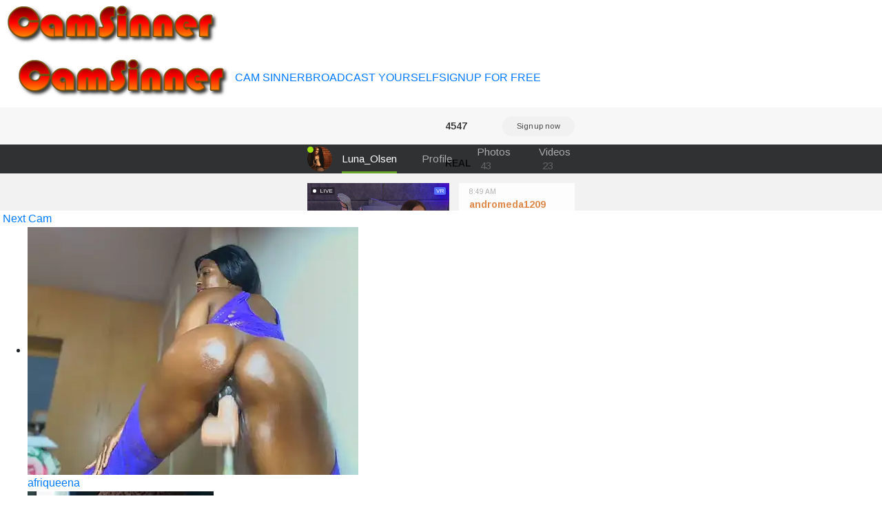

--- FILE ---
content_type: text/html; charset=UTF-8
request_url: https://camsinner.com/free-chatrooms/yoori_
body_size: 2798
content:

<!doctype html>

    <div class="row">

                				
				
        
    </div>




<html lang="en">
<head>
	
<meta charset="utf-8">
<meta name="viewport" content="width=device-width, initial-scale=1, shrink-to-fit=no">
	
<title>Adult chat Yoori - Cam Sinner</title>

<meta property="description" content="Cam girl%=&nbsp;Yoori  fingering her shaved pussy in front of the webcam" />
<meta property="og:title" content="Cute girl&nbsp;Yoori  fucked in the ass" />
<meta property="og:description" content="Hot girl&nbsp;Yoori  fingering her hot pussy in front of the webcam" />
<meta property="og:image" content="https://ssl-ccstatic.highwebmedia.com/images/logo-square.png" />
<meta property="og:image:height" content="1000" />
<meta property="og:image:width" content="1000" /><meta property="og:url" content="https://camsinner.com/free-chatrooms/yoori_" />
	
<link rel="stylesheet" href="https://maxcdn.bootstrapcdn.com/bootstrap/4.0.0/css/bootstrap.min.css" integrity="sha384-Gn5384xqQ1aoWXA+058RXPxPg6fy4IWvTNh0E263XmFcJlSAwiGgFAW/dAiS6JXm" crossorigin="anonymous">
<link href="css/style.css" rel="stylesheet" type="text/css">
<script src="https://code.jquery.com/jquery-3.2.1.slim.min.js" integrity="sha384-KJ3o2DKtIkvYIK3UENzmM7KCkRr/rE9/Qpg6aAZGJwFDMVNA/GpGFF93hXpG5KkN" crossorigin="anonymous"></script>
<script src="https://cdnjs.cloudflare.com/ajax/libs/popper.js/1.12.9/umd/popper.min.js" integrity="sha384-ApNbgh9B+Y1QKtv3Rn7W3mgPxhU9K/ScQsAP7hUibX39j7fakFPskvXusvfa0b4Q" crossorigin="anonymous"></script>
<script src="https://maxcdn.bootstrapcdn.com/bootstrap/4.0.0/js/bootstrap.min.js" integrity="sha384-JZR6Spejh4U02d8jOt6vLEHfe/JQGiRRSQQxSfFWpi1MquVdAyjUar5+76PVCmYl" crossorigin="anonymous"></script>
<script src="https://ajax.googleapis.com/ajax/libs/jquery/2.1.3/jquery.min.js"></script>
	
<link href="/css/style.css" rel="stylesheet" type="text/css">
<link href="/css/colors.css" rel="stylesheet" type="text/css">
<link href="/css/fontawesome-all.css" rel="stylesheet">	
<!-- Matomo -->
<script type="text/javascript">
  var _paq = _paq || [];
  /* tracker methods like "setCustomDimension" should be called before "trackPageView" */
  _paq.push(['trackPageView']);
  _paq.push(['enableLinkTracking']);
  (function() {
    var u="//cs2684.mojohost.com/matomo_focLKXiXw8PmwftV/";
    _paq.push(['setTrackerUrl', u+'piwik.php']);
    _paq.push(['setSiteId', '180']);
    var d=document, g=d.createElement('script'), s=d.getElementsByTagName('script')[0];
    g.type='text/javascript'; g.async=true; g.defer=true; g.src=u+'piwik.js'; s.parentNode.insertBefore(g,s);
  })();
</script>
<noscript><p><img src="//cs2684.mojohost.com/matomo_focLKXiXw8PmwftV/piwik.php?idsite=180&amp;rec=1" style="border:0;" alt="" /></p></noscript>
<!-- End Matomo Code -->
</head>

<body>
	<div class="container-fluid">
		<div class="row bgcolorheader">
			<img src="/image/logo.png" class="float-left logo">
		</div>
	</div>
	
		


	<div class="nav-bar navbar-expand-lg navbar-light navbar">
		<button class="navbar-toggler custom-toggler" type="button" data-toggle="collapse" data-target="#navbarNavDropdown" aria-controls="navbarNavDropdown" aria-expanded="false" aria-label="Toggle navigation">
    	<span class="navbar-toggler-icon"></span>
  		</button>
		<img src="/image/logo.png" class="logo2">
		<div class="collapse navbar-collapse" id="navbarNavDropdown">
			<ul class="navbar-nav" id="nav">
				<li><a href="/">CAM SINNER</a></li>
				<li><a href="https://go.stripchat.com/?campaignId=3816ed1a32bf078f6491f784d4b26705af15d96670725084dc7ecc87715c8333&userId=b76f10bb5dd2ed085032b6bb43e0f0a16ec7bf2d492886f113055df1bedd69ec&path=/signup/model">BROADCAST YOURSELF</a></li>
				<li><a href="https://go.stripchat.com/?userId=b76f10bb5dd2ed085032b6bb43e0f0a16ec7bf2d492886f113055df1bedd69ec&action=signUpModalDirectLink">SIGNUP FOR FREE</a></li>
			</ul>
		</div>	
	</div>	
	<div class="stripchat">	
<iframe width="100%" height="100%" style="display:block" marginWidth="0" marginHeight="0" frameBorder="no" src="https://creative.xxxboss.com/LPLiteIframe?tag=girls&autoplay=all&modelName=yoori_&messagesLimit=1000&userId=b76f10bb5dd2ed085032b6bb43e0f0a16ec7bf2d492886f113055df1bedd69ec"></iframe>
	</div>
	
	<div class="message">
		<div><i class="fas fa-arrow-right"></i>&nbsp;<a href="https://camsinner.com/free-chatrooms/MilaRed69">Next Cam</a>
		</div>
	</div>
	
	<div class="container-fluid">
		<div class="row">
			<div class="list">
			<ul>
			 

                				
	  

   
	<li>
		<a href="/free-chatrooms/Afriqueena">
		<img class="img-fluid modelimage" src="https://img.doppiocdn.com/thumbs/1769418240/16756373_webp" alt="afriqueena">
		</a>
		<div class="detailwrapper">
		<div class="camicon"></div><div class="nickname"><a href="/free-chatrooms/Afriqueena">afriqueena</a></div>
		</div>
	</li>	
		
		
		
        				
	  

   
	<li>
		<a href="/free-chatrooms/Sunbelxx">
		<img class="img-fluid modelimage" src="https://img.doppiocdn.com/thumbs/1769418240/119030951_webp" alt="sunbelxx">
		</a>
		<div class="detailwrapper">
		<div class="camicon"></div><div class="nickname"><a href="/free-chatrooms/Sunbelxx">sunbelxx</a></div>
		</div>
	</li>	
		
		
		
        				
	  

   
	<li>
		<a href="/free-chatrooms/Sexy_Anika-for_you">
		<img class="img-fluid modelimage" src="https://img.doppiocdn.com/thumbs/1769418240/169117340_webp" alt="sexy anika-for ">
		</a>
		<div class="detailwrapper">
		<div class="camicon"></div><div class="nickname"><a href="/free-chatrooms/Sexy_Anika-for_you">sexy anika-for </a></div>
		</div>
	</li>	
		
		
		
        				
	  

   
	<li>
		<a href="/free-chatrooms/Ngan_Chubby">
		<img class="img-fluid modelimage" src="https://img.doppiocdn.com/thumbs/1769418240/228563767_webp" alt="ngan chubby">
		</a>
		<div class="detailwrapper">
		<div class="camicon"></div><div class="nickname"><a href="/free-chatrooms/Ngan_Chubby">ngan chubby</a></div>
		</div>
	</li>	
		
		
		
        				
	  

   
	<li>
		<a href="/free-chatrooms/Hot_radhaji">
		<img class="img-fluid modelimage" src="https://img.doppiocdn.com/thumbs/1769418240/223278175_webp" alt="hot radhaji">
		</a>
		<div class="detailwrapper">
		<div class="camicon"></div><div class="nickname"><a href="/free-chatrooms/Hot_radhaji">hot radhaji</a></div>
		</div>
	</li>	
		
		
		
        				
	  

   
	<li>
		<a href="/free-chatrooms/DeanUnnold">
		<img class="img-fluid modelimage" src="https://img.doppiocdn.com/thumbs/1769418240/237329830_webp" alt="deanunnold">
		</a>
		<div class="detailwrapper">
		<div class="camicon"></div><div class="nickname"><a href="/free-chatrooms/DeanUnnold">deanunnold</a></div>
		</div>
	</li>	
		
		
		
        				
	  

   
	<li>
		<a href="/free-chatrooms/NathaliaNat">
		<img class="img-fluid modelimage" src="https://img.doppiocdn.com/thumbs/1769418240/212759703_webp" alt="nathalianat">
		</a>
		<div class="detailwrapper">
		<div class="camicon"></div><div class="nickname"><a href="/free-chatrooms/NathaliaNat">nathalianat</a></div>
		</div>
	</li>	
		
		
		
        				
	  

   
	<li>
		<a href="/free-chatrooms/Mariee_rosee">
		<img class="img-fluid modelimage" src="https://img.doppiocdn.com/thumbs/1769418240/199182058_webp" alt="mariee rosee">
		</a>
		<div class="detailwrapper">
		<div class="camicon"></div><div class="nickname"><a href="/free-chatrooms/Mariee_rosee">mariee rosee</a></div>
		</div>
	</li>	
		
		
		
        				
	  

   
	<li>
		<a href="/free-chatrooms/Prolisok473">
		<img class="img-fluid modelimage" src="https://img.doppiocdn.com/thumbs/1769418240/183405289_webp" alt="prolisok473">
		</a>
		<div class="detailwrapper">
		<div class="camicon"></div><div class="nickname"><a href="/free-chatrooms/Prolisok473">prolisok473</a></div>
		</div>
	</li>	
		
		
		
        				
	  

   
	<li>
		<a href="/free-chatrooms/I_AM_MILF">
		<img class="img-fluid modelimage" src="https://img.doppiocdn.com/thumbs/1769418240/28895964_webp" alt="i am milf">
		</a>
		<div class="detailwrapper">
		<div class="camicon"></div><div class="nickname"><a href="/free-chatrooms/I_AM_MILF">i am milf</a></div>
		</div>
	</li>	
		
		
		
        				
	  

   
	<li>
		<a href="/free-chatrooms/amy_gata">
		<img class="img-fluid modelimage" src="https://img.doppiocdn.com/thumbs/1769418240/144654488_webp" alt="amy gata">
		</a>
		<div class="detailwrapper">
		<div class="camicon"></div><div class="nickname"><a href="/free-chatrooms/amy_gata">amy gata</a></div>
		</div>
	</li>	
		
		
		
        				
	  

   
	<li>
		<a href="/free-chatrooms/Africanqueen24">
		<img class="img-fluid modelimage" src="https://img.doppiocdn.com/thumbs/1769418240/119123882_webp" alt="africanqueen24">
		</a>
		<div class="detailwrapper">
		<div class="camicon"></div><div class="nickname"><a href="/free-chatrooms/Africanqueen24">africanqueen24</a></div>
		</div>
	</li>	
		
		
		
        				
	  

   
	<li>
		<a href="/free-chatrooms/RAIRAsexy">
		<img class="img-fluid modelimage" src="https://img.doppiocdn.com/thumbs/1769418240/82294299_webp" alt="rairasexy">
		</a>
		<div class="detailwrapper">
		<div class="camicon"></div><div class="nickname"><a href="/free-chatrooms/RAIRAsexy">rairasexy</a></div>
		</div>
	</li>	
		
		
		
        				
	  

   
	<li>
		<a href="/free-chatrooms/neinei_bao">
		<img class="img-fluid modelimage" src="https://img.doppiocdn.com/thumbs/1769418240/237433983_webp" alt="neinei bao">
		</a>
		<div class="detailwrapper">
		<div class="camicon"></div><div class="nickname"><a href="/free-chatrooms/neinei_bao">neinei bao</a></div>
		</div>
	</li>	
		
		
		
        				
	  

   
	<li>
		<a href="/free-chatrooms/JustinneJade">
		<img class="img-fluid modelimage" src="https://img.doppiocdn.com/thumbs/1769418240/147889624_webp" alt="justinnejade">
		</a>
		<div class="detailwrapper">
		<div class="camicon"></div><div class="nickname"><a href="/free-chatrooms/JustinneJade">justinnejade</a></div>
		</div>
	</li>	
		
		
		
        				
	  

   
	<li>
		<a href="/free-chatrooms/Poacahontasfg">
		<img class="img-fluid modelimage" src="https://img.doppiocdn.com/thumbs/1769418240/142823919_webp" alt="poacahontasfg">
		</a>
		<div class="detailwrapper">
		<div class="camicon"></div><div class="nickname"><a href="/free-chatrooms/Poacahontasfg">poacahontasfg</a></div>
		</div>
	</li>	
		
		
		
        				
	  

   
	<li>
		<a href="/free-chatrooms/chick-888">
		<img class="img-fluid modelimage" src="https://img.doppiocdn.com/thumbs/1769418240/194176091_webp" alt="chick-888">
		</a>
		<div class="detailwrapper">
		<div class="camicon"></div><div class="nickname"><a href="/free-chatrooms/chick-888">chick-888</a></div>
		</div>
	</li>	
		
		
		
        				
	  

   
	<li>
		<a href="/free-chatrooms/AnneKane">
		<img class="img-fluid modelimage" src="https://img.doppiocdn.com/thumbs/1769418240/64439195_webp" alt="annekane">
		</a>
		<div class="detailwrapper">
		<div class="camicon"></div><div class="nickname"><a href="/free-chatrooms/AnneKane">annekane</a></div>
		</div>
	</li>	
		
		
		
        				
	  

   
	<li>
		<a href="/free-chatrooms/CharletteWebb">
		<img class="img-fluid modelimage" src="https://img.doppiocdn.com/thumbs/1769418240/64167624_webp" alt="charlettewebb">
		</a>
		<div class="detailwrapper">
		<div class="camicon"></div><div class="nickname"><a href="/free-chatrooms/CharletteWebb">charlettewebb</a></div>
		</div>
	</li>	
		
		
		
        				
	  

   
	<li>
		<a href="/free-chatrooms/Naughty_Mable">
		<img class="img-fluid modelimage" src="https://img.doppiocdn.com/thumbs/1769418240/182466293_webp" alt="naughty mable">
		</a>
		<div class="detailwrapper">
		<div class="camicon"></div><div class="nickname"><a href="/free-chatrooms/Naughty_Mable">naughty mable</a></div>
		</div>
	</li>	
		
		
		
        			</ul>
			</div>
		</div>
	</div>
	
<div class="card-footer footer text-center">
	<div class="container-fluid">	
			<a rel="nofollow" target="_blank" href="https://stripcash.com/registration/b76f10bb5dd2ed085032b6bb43e0f0a16ec7bf2d492886f113055df1bedd69ec">Webmasters</a> | <a rel="nofollow" target="_blank" href="https://go.stripchat.com/?campaignId=3816ed1a32bf078f6491f784d4b26705af15d96670725084dc7ecc87715c8333&userId=b76f10bb5dd2ed085032b6bb43e0f0a16ec7bf2d492886f113055df1bedd69ec&path=/signup/model">Models Wanted</a> 
	</div>
	<div class="container-fluid">	
			&copy; camsinner.com	</div>
</div>		
	</div>
	
</body>
</html>

--- FILE ---
content_type: text/html; charset=UTF-8
request_url: https://camsinner.com/free-chatrooms/css/style.css
body_size: 2666
content:

<!doctype html>

    <div class="row">

                				
				
        
    </div>




<html lang="en">
<head>
	
<meta charset="utf-8">
<meta name="viewport" content="width=device-width, initial-scale=1, shrink-to-fit=no">
	
<title>Hot girl&nbsp;Css/style.css free anal dildo cam - Cam Sinner</title>

<meta property="description" content="Css/style.css milf livecam" />
<meta property="og:title" content="Cam girl%=&nbsp;Css/style.css milf porn camera" />
<meta property="og:description" content="Horny girl&nbsp;Css/style.css office upskirt panty cam" />
<meta property="og:image" content="https://ssl-ccstatic.highwebmedia.com/images/logo-square.png" />
<meta property="og:image:height" content="1000" />
<meta property="og:image:width" content="1000" /><meta property="og:url" content="https://camsinner.com/free-chatrooms/css/style.css" />
	
<link rel="stylesheet" href="https://maxcdn.bootstrapcdn.com/bootstrap/4.0.0/css/bootstrap.min.css" integrity="sha384-Gn5384xqQ1aoWXA+058RXPxPg6fy4IWvTNh0E263XmFcJlSAwiGgFAW/dAiS6JXm" crossorigin="anonymous">
<link href="css/style.css" rel="stylesheet" type="text/css">
<script src="https://code.jquery.com/jquery-3.2.1.slim.min.js" integrity="sha384-KJ3o2DKtIkvYIK3UENzmM7KCkRr/rE9/Qpg6aAZGJwFDMVNA/GpGFF93hXpG5KkN" crossorigin="anonymous"></script>
<script src="https://cdnjs.cloudflare.com/ajax/libs/popper.js/1.12.9/umd/popper.min.js" integrity="sha384-ApNbgh9B+Y1QKtv3Rn7W3mgPxhU9K/ScQsAP7hUibX39j7fakFPskvXusvfa0b4Q" crossorigin="anonymous"></script>
<script src="https://maxcdn.bootstrapcdn.com/bootstrap/4.0.0/js/bootstrap.min.js" integrity="sha384-JZR6Spejh4U02d8jOt6vLEHfe/JQGiRRSQQxSfFWpi1MquVdAyjUar5+76PVCmYl" crossorigin="anonymous"></script>
<script src="https://ajax.googleapis.com/ajax/libs/jquery/2.1.3/jquery.min.js"></script>
	
<link href="/css/style.css" rel="stylesheet" type="text/css">
<link href="/css/colors.css" rel="stylesheet" type="text/css">
<link href="/css/fontawesome-all.css" rel="stylesheet">	
<!-- Matomo -->
<script type="text/javascript">
  var _paq = _paq || [];
  /* tracker methods like "setCustomDimension" should be called before "trackPageView" */
  _paq.push(['trackPageView']);
  _paq.push(['enableLinkTracking']);
  (function() {
    var u="//cs2684.mojohost.com/matomo_focLKXiXw8PmwftV/";
    _paq.push(['setTrackerUrl', u+'piwik.php']);
    _paq.push(['setSiteId', '180']);
    var d=document, g=d.createElement('script'), s=d.getElementsByTagName('script')[0];
    g.type='text/javascript'; g.async=true; g.defer=true; g.src=u+'piwik.js'; s.parentNode.insertBefore(g,s);
  })();
</script>
<noscript><p><img src="//cs2684.mojohost.com/matomo_focLKXiXw8PmwftV/piwik.php?idsite=180&amp;rec=1" style="border:0;" alt="" /></p></noscript>
<!-- End Matomo Code -->
</head>

<body>
	<div class="container-fluid">
		<div class="row bgcolorheader">
			<img src="/image/logo.png" class="float-left logo">
		</div>
	</div>
	
		


	<div class="nav-bar navbar-expand-lg navbar-light navbar">
		<button class="navbar-toggler custom-toggler" type="button" data-toggle="collapse" data-target="#navbarNavDropdown" aria-controls="navbarNavDropdown" aria-expanded="false" aria-label="Toggle navigation">
    	<span class="navbar-toggler-icon"></span>
  		</button>
		<img src="/image/logo.png" class="logo2">
		<div class="collapse navbar-collapse" id="navbarNavDropdown">
			<ul class="navbar-nav" id="nav">
				<li><a href="/">CAM SINNER</a></li>
				<li><a href="https://go.stripchat.com/?campaignId=3816ed1a32bf078f6491f784d4b26705af15d96670725084dc7ecc87715c8333&userId=b76f10bb5dd2ed085032b6bb43e0f0a16ec7bf2d492886f113055df1bedd69ec&path=/signup/model">BROADCAST YOURSELF</a></li>
				<li><a href="https://go.stripchat.com/?userId=b76f10bb5dd2ed085032b6bb43e0f0a16ec7bf2d492886f113055df1bedd69ec&action=signUpModalDirectLink">SIGNUP FOR FREE</a></li>
			</ul>
		</div>	
	</div>	
	<div class="stripchat">	
<iframe width="100%" height="100%" style="display:block" marginWidth="0" marginHeight="0" frameBorder="no" src="https://creative.xxxboss.com/LPLiteIframe?tag=girls&autoplay=all&modelName=css/style.css&messagesLimit=1000&userId=b76f10bb5dd2ed085032b6bb43e0f0a16ec7bf2d492886f113055df1bedd69ec"></iframe>
	</div>
	
	<div class="message">
		<div><i class="fas fa-arrow-right"></i>&nbsp;<a href="https://camsinner.com/free-chatrooms/RiriRoseey">Next Cam</a>
		</div>
	</div>
	
	<div class="container-fluid">
		<div class="row">
			<div class="list">
			<ul>
			 

                				
	  

   
	<li>
		<a href="/free-chatrooms/Wendy-Darling">
		<img class="img-fluid modelimage" src="https://img.doppiocdn.com/thumbs/1769418240/82246814_webp" alt="wendy-darling">
		</a>
		<div class="detailwrapper">
		<div class="camicon"></div><div class="nickname"><a href="/free-chatrooms/Wendy-Darling">wendy-darling</a></div>
		</div>
	</li>	
		
		
		
        				
	  

   
	<li>
		<a href="/free-chatrooms/NathaliaNat">
		<img class="img-fluid modelimage" src="https://img.doppiocdn.com/thumbs/1769418240/212759703_webp" alt="nathalianat">
		</a>
		<div class="detailwrapper">
		<div class="camicon"></div><div class="nickname"><a href="/free-chatrooms/NathaliaNat">nathalianat</a></div>
		</div>
	</li>	
		
		
		
        				
	  

   
	<li>
		<a href="/free-chatrooms/RAIRAsexy">
		<img class="img-fluid modelimage" src="https://img.doppiocdn.com/thumbs/1769418240/82294299_webp" alt="rairasexy">
		</a>
		<div class="detailwrapper">
		<div class="camicon"></div><div class="nickname"><a href="/free-chatrooms/RAIRAsexy">rairasexy</a></div>
		</div>
	</li>	
		
		
		
        				
	  

   
	<li>
		<a href="/free-chatrooms/Mahi_Sharma0">
		<img class="img-fluid modelimage" src="https://img.doppiocdn.com/thumbs/1769418240/227383407_webp" alt="mahi sharma0">
		</a>
		<div class="detailwrapper">
		<div class="camicon"></div><div class="nickname"><a href="/free-chatrooms/Mahi_Sharma0">mahi sharma0</a></div>
		</div>
	</li>	
		
		
		
        				
	  

   
	<li>
		<a href="/free-chatrooms/SISI-SEXXY">
		<img class="img-fluid modelimage" src="https://img.doppiocdn.com/thumbs/1769418240/237282332_webp" alt="sisi-sexxy">
		</a>
		<div class="detailwrapper">
		<div class="camicon"></div><div class="nickname"><a href="/free-chatrooms/SISI-SEXXY">sisi-sexxy</a></div>
		</div>
	</li>	
		
		
		
        				
	  

   
	<li>
		<a href="/free-chatrooms/queennapal">
		<img class="img-fluid modelimage" src="https://img.doppiocdn.com/thumbs/1769418240/135214635_webp" alt="queennapal">
		</a>
		<div class="detailwrapper">
		<div class="camicon"></div><div class="nickname"><a href="/free-chatrooms/queennapal">queennapal</a></div>
		</div>
	</li>	
		
		
		
        				
	  

   
	<li>
		<a href="/free-chatrooms/Milk_Bunny">
		<img class="img-fluid modelimage" src="https://img.doppiocdn.com/thumbs/1769418240/115380867_webp" alt="milk bunny">
		</a>
		<div class="detailwrapper">
		<div class="camicon"></div><div class="nickname"><a href="/free-chatrooms/Milk_Bunny">milk bunny</a></div>
		</div>
	</li>	
		
		
		
        				
	  

   
	<li>
		<a href="/free-chatrooms/RoxanneComisky">
		<img class="img-fluid modelimage" src="https://img.doppiocdn.com/thumbs/1769418240/238569344_webp" alt="roxannecomisky">
		</a>
		<div class="detailwrapper">
		<div class="camicon"></div><div class="nickname"><a href="/free-chatrooms/RoxanneComisky">roxannecomisky</a></div>
		</div>
	</li>	
		
		
		
        				
	  

   
	<li>
		<a href="/free-chatrooms/R_Roshni">
		<img class="img-fluid modelimage" src="https://img.doppiocdn.com/thumbs/1769418240/220304046_webp" alt="r roshni">
		</a>
		<div class="detailwrapper">
		<div class="camicon"></div><div class="nickname"><a href="/free-chatrooms/R_Roshni">r roshni</a></div>
		</div>
	</li>	
		
		
		
        				
	  

   
	<li>
		<a href="/free-chatrooms/SonyaNowak">
		<img class="img-fluid modelimage" src="https://img.doppiocdn.com/thumbs/1769418240/238309176_webp" alt="sonyanowak">
		</a>
		<div class="detailwrapper">
		<div class="camicon"></div><div class="nickname"><a href="/free-chatrooms/SonyaNowak">sonyanowak</a></div>
		</div>
	</li>	
		
		
		
        				
	  

   
	<li>
		<a href="/free-chatrooms/Annaluvv">
		<img class="img-fluid modelimage" src="https://img.doppiocdn.com/thumbs/1769418240/234893618_webp" alt="annaluvv">
		</a>
		<div class="detailwrapper">
		<div class="camicon"></div><div class="nickname"><a href="/free-chatrooms/Annaluvv">annaluvv</a></div>
		</div>
	</li>	
		
		
		
        				
	  

   
	<li>
		<a href="/free-chatrooms/anny54784">
		<img class="img-fluid modelimage" src="https://img.doppiocdn.com/thumbs/1769418240/105424327_webp" alt="anny54784">
		</a>
		<div class="detailwrapper">
		<div class="camicon"></div><div class="nickname"><a href="/free-chatrooms/anny54784">anny54784</a></div>
		</div>
	</li>	
		
		
		
        				
	  

   
	<li>
		<a href="/free-chatrooms/Your_Paris">
		<img class="img-fluid modelimage" src="https://img.doppiocdn.com/thumbs/1769418240/132050357_webp" alt="your paris">
		</a>
		<div class="detailwrapper">
		<div class="camicon"></div><div class="nickname"><a href="/free-chatrooms/Your_Paris">your paris</a></div>
		</div>
	</li>	
		
		
		
        				
	  

   
	<li>
		<a href="/free-chatrooms/FionaMurr">
		<img class="img-fluid modelimage" src="https://img.doppiocdn.com/thumbs/1769418240/232069595_webp" alt="fionamurr">
		</a>
		<div class="detailwrapper">
		<div class="camicon"></div><div class="nickname"><a href="/free-chatrooms/FionaMurr">fionamurr</a></div>
		</div>
	</li>	
		
		
		
        				
	  

   
	<li>
		<a href="/free-chatrooms/Just__dani">
		<img class="img-fluid modelimage" src="https://img.doppiocdn.com/thumbs/1769418240/216493021_webp" alt="just  dani">
		</a>
		<div class="detailwrapper">
		<div class="camicon"></div><div class="nickname"><a href="/free-chatrooms/Just__dani">just  dani</a></div>
		</div>
	</li>	
		
		
		
        				
	  

   
	<li>
		<a href="/free-chatrooms/_Sarita_1">
		<img class="img-fluid modelimage" src="https://img.doppiocdn.com/thumbs/1769418240/222577859_webp" alt=" sarita 1">
		</a>
		<div class="detailwrapper">
		<div class="camicon"></div><div class="nickname"><a href="/free-chatrooms/_Sarita_1"> sarita 1</a></div>
		</div>
	</li>	
		
		
		
        				
	  

   
	<li>
		<a href="/free-chatrooms/Joan_Nelson">
		<img class="img-fluid modelimage" src="https://img.doppiocdn.com/thumbs/1769418240/213415291_webp" alt="joan nelson">
		</a>
		<div class="detailwrapper">
		<div class="camicon"></div><div class="nickname"><a href="/free-chatrooms/Joan_Nelson">joan nelson</a></div>
		</div>
	</li>	
		
		
		
        				
	  

   
	<li>
		<a href="/free-chatrooms/tinki_winkii">
		<img class="img-fluid modelimage" src="https://img.doppiocdn.com/thumbs/1769418240/145575395_webp" alt="tinki winkii">
		</a>
		<div class="detailwrapper">
		<div class="camicon"></div><div class="nickname"><a href="/free-chatrooms/tinki_winkii">tinki winkii</a></div>
		</div>
	</li>	
		
		
		
        				
	  

   
	<li>
		<a href="/free-chatrooms/SophieHouston_">
		<img class="img-fluid modelimage" src="https://img.doppiocdn.com/thumbs/1769418240/198917064_webp" alt="sophiehouston ">
		</a>
		<div class="detailwrapper">
		<div class="camicon"></div><div class="nickname"><a href="/free-chatrooms/SophieHouston_">sophiehouston </a></div>
		</div>
	</li>	
		
		
		
        				
	  

   
	<li>
		<a href="/free-chatrooms/Sakuravice">
		<img class="img-fluid modelimage" src="https://img.doppiocdn.com/thumbs/1769418240/215660825_webp" alt="sakuravice">
		</a>
		<div class="detailwrapper">
		<div class="camicon"></div><div class="nickname"><a href="/free-chatrooms/Sakuravice">sakuravice</a></div>
		</div>
	</li>	
		
		
		
        			</ul>
			</div>
		</div>
	</div>
	
<div class="card-footer footer text-center">
	<div class="container-fluid">	
			<a rel="nofollow" target="_blank" href="https://stripcash.com/registration/b76f10bb5dd2ed085032b6bb43e0f0a16ec7bf2d492886f113055df1bedd69ec">Webmasters</a> | <a rel="nofollow" target="_blank" href="https://go.stripchat.com/?campaignId=3816ed1a32bf078f6491f784d4b26705af15d96670725084dc7ecc87715c8333&userId=b76f10bb5dd2ed085032b6bb43e0f0a16ec7bf2d492886f113055df1bedd69ec&path=/signup/model">Models Wanted</a> 
	</div>
	<div class="container-fluid">	
			&copy; camsinner.com	</div>
</div>		
	</div>
	
</body>
</html>

--- FILE ---
content_type: text/css
request_url: https://creative.xxxboss.com/static/2784f2cd/s/LPLiteIframe/main.3f2b2cf8c5ef775cec9c.css
body_size: 14160
content:
.theme-dark{--background-color:#282828;--header-color:#f1f1f1;--primary:#a2262e;--primary-light:#c22934;--primary-dark:#811e25}.theme-light{--background-color:#f2f2f2;--header-color:rgba(0,0,0,.8);--primary:#f7f7f7;--primary-light:#67a52c;--primary-dark:#ecedef}.theme-dark{--chat-color:#fff;--chat-background:#303133;--chat-form-background:#383838;--chat-field-background:#000;--chat-field-border:transparent;--chat-message-border:transparent;--chat-tip-background:#222;--chat-tip-border:#3b3b3b;--chat-goal-background:#3b3b3b;--chat-goal-change-background:rgba(121,155,46,.15);--chat-lovense-color:#a8a8a8;--chat-smile-background:#a8a8a8;--chat-button-background:#4c88bc;--chat-button-active-background:#fff;--chat-button-active-color:#414141;--league-silver:#c9e7fe}.theme-dark,.theme-light{--league-grey:#9f9f9f;--league-blue:#69a8e0;--league-diamond:#d424ff;--league-ultimate:#e54500;--league-bronze:#de884a;--league-gold:#f59a00;--league-royal:#ff1a1a;--league-legend:#ff1a1a}.theme-light{--chat-color:#4f4f4f;--chat-background:#fdfdfd;--chat-form-background:#fdfdfd;--chat-field-background:#fff;--chat-field-border:#d8d8d8;--chat-message-border:#e5e5e5;--chat-tip-background:#fff9e8;--chat-tip-border:#e5e5e5;--chat-goal-background:#f3f7ec;--chat-goal-change-background:rgba(111,152,17,.08);--chat-lovense-color:#6e6e6e;--chat-smile-background:#d8d8d8;--chat-button-background:#535353;--chat-button-active-background:#6d6d6d;--chat-button-active-color:#fff;--league-silver:#6687ad}.root--FUSCl{-webkit-box-sizing:border-box;box-sizing:border-box;height:100%;overflow:scroll;padding-bottom:60px}.root--FUSCl::-webkit-scrollbar{display:none}.reversed--fvajl{padding-bottom:0;padding-top:60px}.root--lwFxS{font-weight:700;line-height:0}.owner--0TIa\+{background:#d93642;border-radius:4px;color:#fff;cursor:pointer;fill:#fff;font-weight:700;padding:1px 5px 2px;position:relative}.icon--TKnwX,.owner--0TIa\+{display:inline-block;line-height:17px}.icon--TKnwX{vertical-align:middle;width:16px}.small--Jblmc{width:13px}.before--mLsOh{margin-right:5px}.after--Mjddm{margin-left:5px}.grey--2JWk8{color:#9f9f9f;color:var(--league-grey)}.blue--yGlCY{color:#69a8e0;color:var(--league-blue)}.silver--1jtUq{color:#c9e7fe;color:var(--league-silver)}.diamond--Rr7Ai{color:#d424ff;color:var(--league-diamond)}.ultimate--QiN22{color:#e54500;color:var(--league-ultimate)}.bronze--GPEuL{color:#de884a;color:var(--league-bronze)}.gold--iOgwV{color:#f59a00;color:var(--league-gold)}.royal--ti6v1{color:#ff1a1a;color:var(--league-royal)}.legend--DhDSk{color:#ff1a1a;color:var(--league-legend)}.ahh--ArBSX{-webkit-animation:ahh--ArBSX 2.6s steps(52) infinite;animation:ahh--ArBSX 2.6s steps(52) infinite;background-image:url(/static/2784f2cd/s/LPLiteIframe/images/ahh.png);height:26px;width:27px}@media (-webkit-min-device-pixel-ratio:2),(min-resolution:192dpi),screen and (-webkit-min-device-pixel-ratio:2){.ahh--ArBSX{background-image:url(/static/2784f2cd/s/LPLiteIframe/images/ahh@2x.png)}}@-webkit-keyframes ahh--ArBSX{0%{background-position:0 0}to{background-position:0 -1352px}}@keyframes ahh--ArBSX{0%{background-position:0 0}to{background-position:0 -1352px}}.airkiss--XXIFq{-webkit-animation:airkiss--XXIFq 3.25s steps(65) infinite;animation:airkiss--XXIFq 3.25s steps(65) infinite;background-image:url(/static/2784f2cd/s/LPLiteIframe/images/airkiss.png);height:26px;width:30px}@media (-webkit-min-device-pixel-ratio:2),(min-resolution:192dpi),screen and (-webkit-min-device-pixel-ratio:2){.airkiss--XXIFq{background-image:url(/static/2784f2cd/s/LPLiteIframe/images/airkiss@2x.png)}}@-webkit-keyframes airkiss--XXIFq{0%{background-position:0 0}to{background-position:0 -1690px}}@keyframes airkiss--XXIFq{0%{background-position:0 0}to{background-position:0 -1690px}}.angry--lvBjm{-webkit-animation:angry--lvBjm 1.5s steps(30) infinite;animation:angry--lvBjm 1.5s steps(30) infinite;background-image:url(/static/2784f2cd/s/LPLiteIframe/images/angry.png);height:26px;width:28px}@media (-webkit-min-device-pixel-ratio:2),(min-resolution:192dpi),screen and (-webkit-min-device-pixel-ratio:2){.angry--lvBjm{background-image:url(/static/2784f2cd/s/LPLiteIframe/images/angry@2x.png)}}@-webkit-keyframes angry--lvBjm{0%{background-position:0 0}to{background-position:0 -780px}}@keyframes angry--lvBjm{0%{background-position:0 0}to{background-position:0 -780px}}.asking--mE5yr{-webkit-animation:asking--mE5yr 1.3s steps(26) infinite;animation:asking--mE5yr 1.3s steps(26) infinite;background-image:url(/static/2784f2cd/s/LPLiteIframe/images/asking.png);height:26px;width:40px}@media (-webkit-min-device-pixel-ratio:2),(min-resolution:192dpi),screen and (-webkit-min-device-pixel-ratio:2){.asking--mE5yr{background-image:url(/static/2784f2cd/s/LPLiteIframe/images/asking@2x.png)}}@-webkit-keyframes asking--mE5yr{0%{background-position:0 0}to{background-position:0 -676px}}@keyframes asking--mE5yr{0%{background-position:0 0}to{background-position:0 -676px}}.ass--iyXk0{-webkit-animation:ass--iyXk0 0s steps(0) infinite;animation:ass--iyXk0 0s steps(0) infinite;background-image:url([data-uri]);height:26px;width:33px}@media (-webkit-min-device-pixel-ratio:2),(min-resolution:192dpi),screen and (-webkit-min-device-pixel-ratio:2){.ass--iyXk0{background-image:url(/static/2784f2cd/s/LPLiteIframe/images/ass@2x.png)}}@-webkit-keyframes ass--iyXk0{0%{background-position:0 0}to{background-position:0 0}}@keyframes ass--iyXk0{0%{background-position:0 0}to{background-position:0 0}}.behind--nuyVN{-webkit-animation:behind--nuyVN .95s steps(19) infinite;animation:behind--nuyVN .95s steps(19) infinite;background-image:url(/static/2784f2cd/s/LPLiteIframe/images/behind.png);height:26px;width:36px}@media (-webkit-min-device-pixel-ratio:2),(min-resolution:192dpi),screen and (-webkit-min-device-pixel-ratio:2){.behind--nuyVN{background-image:url(/static/2784f2cd/s/LPLiteIframe/images/behind@2x.png)}}@-webkit-keyframes behind--nuyVN{0%{background-position:0 0}to{background-position:0 -494px}}@keyframes behind--nuyVN{0%{background-position:0 0}to{background-position:0 -494px}}.blowjob--5\+pK1{-webkit-animation:blowjob--5\+pK1 2.25s steps(45) infinite;animation:blowjob--5\+pK1 2.25s steps(45) infinite;background-image:url(/static/2784f2cd/s/LPLiteIframe/images/blowjob.png);height:26px;width:60px}@media (-webkit-min-device-pixel-ratio:2),(min-resolution:192dpi),screen and (-webkit-min-device-pixel-ratio:2){.blowjob--5\+pK1{background-image:url(/static/2784f2cd/s/LPLiteIframe/images/blowjob@2x.png)}}@-webkit-keyframes blowjob--5\+pK1{0%{background-position:0 0}to{background-position:0 -1170px}}@keyframes blowjob--5\+pK1{0%{background-position:0 0}to{background-position:0 -1170px}}.bye--Kc80N{-webkit-animation:bye--Kc80N 2.15s steps(43) infinite;animation:bye--Kc80N 2.15s steps(43) infinite;background-image:url(/static/2784f2cd/s/LPLiteIframe/images/bye.png);height:26px;width:71px}@media (-webkit-min-device-pixel-ratio:2),(min-resolution:192dpi),screen and (-webkit-min-device-pixel-ratio:2){.bye--Kc80N{background-image:url(/static/2784f2cd/s/LPLiteIframe/images/bye@2x.png)}}@-webkit-keyframes bye--Kc80N{0%{background-position:0 0}to{background-position:0 -1118px}}@keyframes bye--Kc80N{0%{background-position:0 0}to{background-position:0 -1118px}}.cheekkiss--CvFKk{-webkit-animation:cheekkiss--CvFKk 2.7s steps(54) infinite;animation:cheekkiss--CvFKk 2.7s steps(54) infinite;background-image:url(/static/2784f2cd/s/LPLiteIframe/images/cheekkiss.png);height:26px;width:50px}@media (-webkit-min-device-pixel-ratio:2),(min-resolution:192dpi),screen and (-webkit-min-device-pixel-ratio:2){.cheekkiss--CvFKk{background-image:url(/static/2784f2cd/s/LPLiteIframe/images/cheekkiss@2x.png)}}@-webkit-keyframes cheekkiss--CvFKk{0%{background-position:0 0}to{background-position:0 -1404px}}@keyframes cheekkiss--CvFKk{0%{background-position:0 0}to{background-position:0 -1404px}}.crazyguy--MHeAB{-webkit-animation:crazyguy--MHeAB 2s steps(40) infinite;animation:crazyguy--MHeAB 2s steps(40) infinite;background-image:url(/static/2784f2cd/s/LPLiteIframe/images/crazyguy.png);height:26px;width:54px}@media (-webkit-min-device-pixel-ratio:2),(min-resolution:192dpi),screen and (-webkit-min-device-pixel-ratio:2){.crazyguy--MHeAB{background-image:url(/static/2784f2cd/s/LPLiteIframe/images/crazyguy@2x.png)}}@-webkit-keyframes crazyguy--MHeAB{0%{background-position:0 0}to{background-position:0 -1040px}}@keyframes crazyguy--MHeAB{0%{background-position:0 0}to{background-position:0 -1040px}}.cry--tOBFS{-webkit-animation:cry--tOBFS 2s steps(40) infinite;animation:cry--tOBFS 2s steps(40) infinite;background-image:url(/static/2784f2cd/s/LPLiteIframe/images/cry.png);height:26px;width:40px}@media (-webkit-min-device-pixel-ratio:2),(min-resolution:192dpi),screen and (-webkit-min-device-pixel-ratio:2){.cry--tOBFS{background-image:url(/static/2784f2cd/s/LPLiteIframe/images/cry@2x.png)}}@-webkit-keyframes cry--tOBFS{0%{background-position:0 0}to{background-position:0 -1040px}}@keyframes cry--tOBFS{0%{background-position:0 0}to{background-position:0 -1040px}}.dancing--3QT55{-webkit-animation:dancing--3QT55 1.9s steps(38) infinite;animation:dancing--3QT55 1.9s steps(38) infinite;background-image:url(/static/2784f2cd/s/LPLiteIframe/images/dancing.png);height:26px;width:53px}@media (-webkit-min-device-pixel-ratio:2),(min-resolution:192dpi),screen and (-webkit-min-device-pixel-ratio:2){.dancing--3QT55{background-image:url(/static/2784f2cd/s/LPLiteIframe/images/dancing@2x.png)}}@-webkit-keyframes dancing--3QT55{0%{background-position:0 0}to{background-position:0 -988px}}@keyframes dancing--3QT55{0%{background-position:0 0}to{background-position:0 -988px}}.devil--59MgJ{-webkit-animation:devil--59MgJ 2.7s steps(54) infinite;animation:devil--59MgJ 2.7s steps(54) infinite;background-image:url(/static/2784f2cd/s/LPLiteIframe/images/devil.png);height:26px;width:28px}@media (-webkit-min-device-pixel-ratio:2),(min-resolution:192dpi),screen and (-webkit-min-device-pixel-ratio:2){.devil--59MgJ{background-image:url(/static/2784f2cd/s/LPLiteIframe/images/devil@2x.png)}}@-webkit-keyframes devil--59MgJ{0%{background-position:0 0}to{background-position:0 -1404px}}@keyframes devil--59MgJ{0%{background-position:0 0}to{background-position:0 -1404px}}.facepalm--s3N9f{-webkit-animation:facepalm--s3N9f 2.45s steps(49) infinite;animation:facepalm--s3N9f 2.45s steps(49) infinite;background-image:url(/static/2784f2cd/s/LPLiteIframe/images/facepalm.png);height:26px;width:25px}@media (-webkit-min-device-pixel-ratio:2),(min-resolution:192dpi),screen and (-webkit-min-device-pixel-ratio:2){.facepalm--s3N9f{background-image:url(/static/2784f2cd/s/LPLiteIframe/images/facepalm@2x.png)}}@-webkit-keyframes facepalm--s3N9f{0%{background-position:0 0}to{background-position:0 -1274px}}@keyframes facepalm--s3N9f{0%{background-position:0 0}to{background-position:0 -1274px}}.fire--lUh0j{-webkit-animation:fire--lUh0j 0s steps(0) infinite;animation:fire--lUh0j 0s steps(0) infinite;background-image:url([data-uri]);height:26px;width:20px}@media (-webkit-min-device-pixel-ratio:2),(min-resolution:192dpi),screen and (-webkit-min-device-pixel-ratio:2){.fire--lUh0j{background-image:url(/static/2784f2cd/s/LPLiteIframe/images/fire@2x.png)}}@-webkit-keyframes fire--lUh0j{0%{background-position:0 0}to{background-position:0 0}}@keyframes fire--lUh0j{0%{background-position:0 0}to{background-position:0 0}}.flirt--A5jGL{-webkit-animation:flirt--A5jGL 2.95s steps(59) infinite;animation:flirt--A5jGL 2.95s steps(59) infinite;background-image:url(/static/2784f2cd/s/LPLiteIframe/images/flirt.png);height:26px;width:36px}@media (-webkit-min-device-pixel-ratio:2),(min-resolution:192dpi),screen and (-webkit-min-device-pixel-ratio:2){.flirt--A5jGL{background-image:url(/static/2784f2cd/s/LPLiteIframe/images/flirt@2x.png)}}@-webkit-keyframes flirt--A5jGL{0%{background-position:0 0}to{background-position:0 -1534px}}@keyframes flirt--A5jGL{0%{background-position:0 0}to{background-position:0 -1534px}}.flirting--lsgii{-webkit-animation:flirting--lsgii 2.45s steps(49) infinite;animation:flirting--lsgii 2.45s steps(49) infinite;background-image:url(/static/2784f2cd/s/LPLiteIframe/images/flirting.png);height:26px;width:36px}@media (-webkit-min-device-pixel-ratio:2),(min-resolution:192dpi),screen and (-webkit-min-device-pixel-ratio:2){.flirting--lsgii{background-image:url(/static/2784f2cd/s/LPLiteIframe/images/flirting@2x.png)}}@-webkit-keyframes flirting--lsgii{0%{background-position:0 0}to{background-position:0 -1274px}}@keyframes flirting--lsgii{0%{background-position:0 0}to{background-position:0 -1274px}}.flower--1rUvq{-webkit-animation:flower--1rUvq 2.6s steps(52) infinite;animation:flower--1rUvq 2.6s steps(52) infinite;background-image:url(/static/2784f2cd/s/LPLiteIframe/images/flower.png);height:26px;width:15px}@media (-webkit-min-device-pixel-ratio:2),(min-resolution:192dpi),screen and (-webkit-min-device-pixel-ratio:2){.flower--1rUvq{background-image:url(/static/2784f2cd/s/LPLiteIframe/images/flower@2x.png)}}@-webkit-keyframes flower--1rUvq{0%{background-position:0 0}to{background-position:0 -1352px}}@keyframes flower--1rUvq{0%{background-position:0 0}to{background-position:0 -1352px}}.gift--WCGZV{-webkit-animation:gift--WCGZV 2.1s steps(42) infinite;animation:gift--WCGZV 2.1s steps(42) infinite;background-image:url(/static/2784f2cd/s/LPLiteIframe/images/gift.png);height:26px;width:32px}@media (-webkit-min-device-pixel-ratio:2),(min-resolution:192dpi),screen and (-webkit-min-device-pixel-ratio:2){.gift--WCGZV{background-image:url(/static/2784f2cd/s/LPLiteIframe/images/gift@2x.png)}}@-webkit-keyframes gift--WCGZV{0%{background-position:0 0}to{background-position:0 -1092px}}@keyframes gift--WCGZV{0%{background-position:0 0}to{background-position:0 -1092px}}.grinning--cbmk9{-webkit-animation:grinning--cbmk9 1.7s steps(34) infinite;animation:grinning--cbmk9 1.7s steps(34) infinite;background-image:url(/static/2784f2cd/s/LPLiteIframe/images/grinning.png);height:26px;width:30px}@media (-webkit-min-device-pixel-ratio:2),(min-resolution:192dpi),screen and (-webkit-min-device-pixel-ratio:2){.grinning--cbmk9{background-image:url(/static/2784f2cd/s/LPLiteIframe/images/grinning@2x.png)}}@-webkit-keyframes grinning--cbmk9{0%{background-position:0 0}to{background-position:0 -884px}}@keyframes grinning--cbmk9{0%{background-position:0 0}to{background-position:0 -884px}}.heart--c\+D5m{-webkit-animation:heart--c\+D5m 1.2s steps(24) infinite;animation:heart--c\+D5m 1.2s steps(24) infinite;background-image:url(/static/2784f2cd/s/LPLiteIframe/images/heart.png);height:26px;width:30px}@media (-webkit-min-device-pixel-ratio:2),(min-resolution:192dpi),screen and (-webkit-min-device-pixel-ratio:2){.heart--c\+D5m{background-image:url(/static/2784f2cd/s/LPLiteIframe/images/heart@2x.png)}}@-webkit-keyframes heart--c\+D5m{0%{background-position:0 0}to{background-position:0 -624px}}@keyframes heart--c\+D5m{0%{background-position:0 0}to{background-position:0 -624px}}.hideeyes--KP028{-webkit-animation:hideeyes--KP028 2.05s steps(41) infinite;animation:hideeyes--KP028 2.05s steps(41) infinite;background-image:url(/static/2784f2cd/s/LPLiteIframe/images/hideeyes.png);height:26px;width:30px}@media (-webkit-min-device-pixel-ratio:2),(min-resolution:192dpi),screen and (-webkit-min-device-pixel-ratio:2){.hideeyes--KP028{background-image:url(/static/2784f2cd/s/LPLiteIframe/images/hideeyes@2x.png)}}@-webkit-keyframes hideeyes--KP028{0%{background-position:0 0}to{background-position:0 -1066px}}@keyframes hideeyes--KP028{0%{background-position:0 0}to{background-position:0 -1066px}}.inlove--Iuoya{-webkit-animation:inlove--Iuoya 3.45s steps(69) infinite;animation:inlove--Iuoya 3.45s steps(69) infinite;background-image:url(/static/2784f2cd/s/LPLiteIframe/images/inlove.png);height:26px;width:30px}@media (-webkit-min-device-pixel-ratio:2),(min-resolution:192dpi),screen and (-webkit-min-device-pixel-ratio:2){.inlove--Iuoya{background-image:url(/static/2784f2cd/s/LPLiteIframe/images/inlove@2x.png)}}@-webkit-keyframes inlove--Iuoya{0%{background-position:0 0}to{background-position:0 -1794px}}@keyframes inlove--Iuoya{0%{background-position:0 0}to{background-position:0 -1794px}}.king--bo5dW{-webkit-animation:king--bo5dW 1.65s steps(33) infinite;animation:king--bo5dW 1.65s steps(33) infinite;background-image:url(/static/2784f2cd/s/LPLiteIframe/images/king.png);height:26px;width:26px}@media (-webkit-min-device-pixel-ratio:2),(min-resolution:192dpi),screen and (-webkit-min-device-pixel-ratio:2){.king--bo5dW{background-image:url(/static/2784f2cd/s/LPLiteIframe/images/king@2x.png)}}@-webkit-keyframes king--bo5dW{0%{background-position:0 0}to{background-position:0 -858px}}@keyframes king--bo5dW{0%{background-position:0 0}to{background-position:0 -858px}}.kissing--Xmehi{-webkit-animation:kissing--Xmehi 2.3s steps(46) infinite;animation:kissing--Xmehi 2.3s steps(46) infinite;background-image:url(/static/2784f2cd/s/LPLiteIframe/images/kissing.png);height:26px;width:60px}@media (-webkit-min-device-pixel-ratio:2),(min-resolution:192dpi),screen and (-webkit-min-device-pixel-ratio:2){.kissing--Xmehi{background-image:url(/static/2784f2cd/s/LPLiteIframe/images/kissing@2x.png)}}@-webkit-keyframes kissing--Xmehi{0%{background-position:0 0}to{background-position:0 -1196px}}@keyframes kissing--Xmehi{0%{background-position:0 0}to{background-position:0 -1196px}}.knight--zVm0d{-webkit-animation:knight--zVm0d 0s steps(0) infinite;animation:knight--zVm0d 0s steps(0) infinite;background-image:url(/static/2784f2cd/s/LPLiteIframe/images/knight.png);height:26px;width:26px}@media (-webkit-min-device-pixel-ratio:2),(min-resolution:192dpi),screen and (-webkit-min-device-pixel-ratio:2){.knight--zVm0d{background-image:url(/static/2784f2cd/s/LPLiteIframe/images/knight@2x.png)}}@-webkit-keyframes knight--zVm0d{0%{background-position:0 0}to{background-position:0 0}}@keyframes knight--zVm0d{0%{background-position:0 0}to{background-position:0 0}}.lgbt--kvKeE{-webkit-animation:lgbt--kvKeE 1.9s steps(38) infinite;animation:lgbt--kvKeE 1.9s steps(38) infinite;background-image:url(/static/2784f2cd/s/LPLiteIframe/images/lgbt.png);height:26px;width:30px}@media (-webkit-min-device-pixel-ratio:2),(min-resolution:192dpi),screen and (-webkit-min-device-pixel-ratio:2){.lgbt--kvKeE{background-image:url(/static/2784f2cd/s/LPLiteIframe/images/lgbt@2x.png)}}@-webkit-keyframes lgbt--kvKeE{0%{background-position:0 0}to{background-position:0 -988px}}@keyframes lgbt--kvKeE{0%{background-position:0 0}to{background-position:0 -988px}}.lol--iNtYc{-webkit-animation:lol--iNtYc 1.7s steps(34) infinite;animation:lol--iNtYc 1.7s steps(34) infinite;background-image:url(/static/2784f2cd/s/LPLiteIframe/images/lol.png);height:26px;width:26px}@media (-webkit-min-device-pixel-ratio:2),(min-resolution:192dpi),screen and (-webkit-min-device-pixel-ratio:2){.lol--iNtYc{background-image:url(/static/2784f2cd/s/LPLiteIframe/images/lol@2x.png)}}@-webkit-keyframes lol--iNtYc{0%{background-position:0 0}to{background-position:0 -884px}}@keyframes lol--iNtYc{0%{background-position:0 0}to{background-position:0 -884px}}.movingboobs--bmK64{-webkit-animation:movingboobs--bmK64 1.05s steps(21) infinite;animation:movingboobs--bmK64 1.05s steps(21) infinite;background-image:url(/static/2784f2cd/s/LPLiteIframe/images/movingboobs.png);height:26px;width:31px}@media (-webkit-min-device-pixel-ratio:2),(min-resolution:192dpi),screen and (-webkit-min-device-pixel-ratio:2){.movingboobs--bmK64{background-image:url(/static/2784f2cd/s/LPLiteIframe/images/movingboobs@2x.png)}}@-webkit-keyframes movingboobs--bmK64{0%{background-position:0 0}to{background-position:0 -546px}}@keyframes movingboobs--bmK64{0%{background-position:0 0}to{background-position:0 -546px}}.ok--KYn9D{-webkit-animation:ok--KYn9D 2.1s steps(42) infinite;animation:ok--KYn9D 2.1s steps(42) infinite;background-image:url(/static/2784f2cd/s/LPLiteIframe/images/ok.png);height:26px;width:36px}@media (-webkit-min-device-pixel-ratio:2),(min-resolution:192dpi),screen and (-webkit-min-device-pixel-ratio:2){.ok--KYn9D{background-image:url(/static/2784f2cd/s/LPLiteIframe/images/ok@2x.png)}}@-webkit-keyframes ok--KYn9D{0%{background-position:0 0}to{background-position:0 -1092px}}@keyframes ok--KYn9D{0%{background-position:0 0}to{background-position:0 -1092px}}.onbed--D8vrj{-webkit-animation:onbed--D8vrj 5.25s steps(105) infinite;animation:onbed--D8vrj 5.25s steps(105) infinite;background-image:url(/static/2784f2cd/s/LPLiteIframe/images/onbed.png);height:26px;width:74px}@media (-webkit-min-device-pixel-ratio:2),(min-resolution:192dpi),screen and (-webkit-min-device-pixel-ratio:2){.onbed--D8vrj{background-image:url(/static/2784f2cd/s/LPLiteIframe/images/onbed@2x.png)}}@-webkit-keyframes onbed--D8vrj{0%{background-position:0 0}to{background-position:0 -2730px}}@keyframes onbed--D8vrj{0%{background-position:0 0}to{background-position:0 -2730px}}.please--c4O68{-webkit-animation:please--c4O68 2s steps(40) infinite;animation:please--c4O68 2s steps(40) infinite;background-image:url(/static/2784f2cd/s/LPLiteIframe/images/please.png);height:26px;width:28px}@media (-webkit-min-device-pixel-ratio:2),(min-resolution:192dpi),screen and (-webkit-min-device-pixel-ratio:2){.please--c4O68{background-image:url(/static/2784f2cd/s/LPLiteIframe/images/please@2x.png)}}@-webkit-keyframes please--c4O68{0%{background-position:0 0}to{background-position:0 -1040px}}@keyframes please--c4O68{0%{background-position:0 0}to{background-position:0 -1040px}}.sad--IcYXr{-webkit-animation:sad--IcYXr 1.85s steps(37) infinite;animation:sad--IcYXr 1.85s steps(37) infinite;background-image:url(/static/2784f2cd/s/LPLiteIframe/images/sad.png);height:26px;width:40px}@media (-webkit-min-device-pixel-ratio:2),(min-resolution:192dpi),screen and (-webkit-min-device-pixel-ratio:2){.sad--IcYXr{background-image:url(/static/2784f2cd/s/LPLiteIframe/images/sad@2x.png)}}@-webkit-keyframes sad--IcYXr{0%{background-position:0 0}to{background-position:0 -962px}}@keyframes sad--IcYXr{0%{background-position:0 0}to{background-position:0 -962px}}.shy--tyIj5{-webkit-animation:shy--tyIj5 3.1s steps(62) infinite;animation:shy--tyIj5 3.1s steps(62) infinite;background-image:url(/static/2784f2cd/s/LPLiteIframe/images/shy.png);height:26px;width:30px}@media (-webkit-min-device-pixel-ratio:2),(min-resolution:192dpi),screen and (-webkit-min-device-pixel-ratio:2){.shy--tyIj5{background-image:url(/static/2784f2cd/s/LPLiteIframe/images/shy@2x.png)}}@-webkit-keyframes shy--tyIj5{0%{background-position:0 0}to{background-position:0 -1612px}}@keyframes shy--tyIj5{0%{background-position:0 0}to{background-position:0 -1612px}}.thumbsup--\+JaOn{-webkit-animation:thumbsup--\+JaOn 2.45s steps(49) infinite;animation:thumbsup--\+JaOn 2.45s steps(49) infinite;background-image:url(/static/2784f2cd/s/LPLiteIframe/images/thumbsup.png);height:26px;width:34px}@media (-webkit-min-device-pixel-ratio:2),(min-resolution:192dpi),screen and (-webkit-min-device-pixel-ratio:2){.thumbsup--\+JaOn{background-image:url(/static/2784f2cd/s/LPLiteIframe/images/thumbsup@2x.png)}}@-webkit-keyframes thumbsup--\+JaOn{0%{background-position:0 0}to{background-position:0 -1274px}}@keyframes thumbsup--\+JaOn{0%{background-position:0 0}to{background-position:0 -1274px}}.tongue--CB3Sl{-webkit-animation:tongue--CB3Sl 1.15s steps(23) infinite;animation:tongue--CB3Sl 1.15s steps(23) infinite;background-image:url(/static/2784f2cd/s/LPLiteIframe/images/tongue.png);height:26px;width:30px}@media (-webkit-min-device-pixel-ratio:2),(min-resolution:192dpi),screen and (-webkit-min-device-pixel-ratio:2){.tongue--CB3Sl{background-image:url(/static/2784f2cd/s/LPLiteIframe/images/tongue@2x.png)}}@-webkit-keyframes tongue--CB3Sl{0%{background-position:0 0}to{background-position:0 -598px}}@keyframes tongue--CB3Sl{0%{background-position:0 0}to{background-position:0 -598px}}.wanker--G30DR{-webkit-animation:wanker--G30DR 2.05s steps(41) infinite;animation:wanker--G30DR 2.05s steps(41) infinite;background-image:url(/static/2784f2cd/s/LPLiteIframe/images/wanker.png);height:26px;width:50px}@media (-webkit-min-device-pixel-ratio:2),(min-resolution:192dpi),screen and (-webkit-min-device-pixel-ratio:2){.wanker--G30DR{background-image:url(/static/2784f2cd/s/LPLiteIframe/images/wanker@2x.png)}}@-webkit-keyframes wanker--G30DR{0%{background-position:0 0}to{background-position:0 -1066px}}@keyframes wanker--G30DR{0%{background-position:0 0}to{background-position:0 -1066px}}.wink--TPPdS{-webkit-animation:wink--TPPdS 2.4s steps(48) infinite;animation:wink--TPPdS 2.4s steps(48) infinite;background-image:url(/static/2784f2cd/s/LPLiteIframe/images/wink.png);height:26px;width:30px}@media (-webkit-min-device-pixel-ratio:2),(min-resolution:192dpi),screen and (-webkit-min-device-pixel-ratio:2){.wink--TPPdS{background-image:url(/static/2784f2cd/s/LPLiteIframe/images/wink@2x.png)}}@-webkit-keyframes wink--TPPdS{0%{background-position:0 0}to{background-position:0 -1248px}}@keyframes wink--TPPdS{0%{background-position:0 0}to{background-position:0 -1248px}}.smile--cJpQu{background-size:100%;display:inline-block;margin:0 4px;position:relative;vertical-align:middle}.root--Kb1fc{padding:6px 15px;-webkit-box-align:center;-ms-flex-align:center;align-items:center;border-bottom:1px solid transparent;border-bottom:1px solid var(--chat-message-border);width:100%}.timestamp--HL1nG{font-size:10px;opacity:.45}.timestamp--HL1nG,.username--gGfut{display:inline-block;margin-right:6px}.root--dkhRS{background-color:#222;background-color:var(--chat-tip-background);border-bottom:1px solid #3b3b3b;border-bottom:1px solid var(--chat-tip-border);padding:9px 15px;text-align:center;width:100%}.source--ACWzJ{color:#69a8e0;font-weight:700}.comment--Y684c{color:#ff934b;font-style:italic;font-weight:700;margin-top:8px}.amount--nC8aP{font-weight:700}.root--GBS-z{color:#fff;color:var(--chat-color);display:-webkit-box;display:-ms-flexbox;display:flex;font-size:14px;line-height:18px;position:relative}.root_lpomega--oc8Ef{background:rgba(0,0,0,.6);border-radius:4px 16px 16px 4px;margin:4px 0;overflow:hidden}.side--KNdcv{bottom:0;display:block;left:0;position:absolute;top:0;width:3px}.root--xF9IW{display:-webkit-box;display:-ms-flexbox;display:flex;padding:15px;width:100%;-webkit-box-align:start;-ms-flex-align:start;align-items:flex-start;background-color:#3b3b3b;background-color:var(--chat-goal-background)}.change--islGZ{background-color:rgba(121,155,46,.15);background-color:var(--chat-goal-change-background)}.amount--KDDWY{color:#b2e345;font-weight:700}.line--Ws0h2{background-color:hsla(0,0%,97%,.15);border:none;height:1px;margin:10px 0}.goal--f2DYT{font-weight:700}.icon--Eqqzm{margin-right:8px;width:20px}.finished--jU8YC{color:#b2e345}.content--by4tF{width:100%}.root--dScye{background-color:hsla(0,0%,100%,.05);border-bottom:1px solid transparent;border-bottom:1px solid var(--chat-message-border);display:-webkit-box;display:-ms-flexbox;display:flex;padding:15px;width:100%}.text--Q-HtJ{color:#a8a8a8;color:var(--chat-lovense-color)}.icon--qAzyD{color:#fff;color:var(--chat-color);height:18px;margin-right:10px;width:18px;-ms-flex-negative:0;flex-shrink:0}.power--Fbc2C{font-weight:700;text-transform:capitalize}.medium--QpBeD{color:#59a6ff}.high--x-7Sw{color:#ffa400}.ultraHigh--Ma47l{color:#ff4000}.special--DUa3Y{color:#ff0098}.duration--BBCwo{color:#fff;color:var(--chat-color);font-weight:600;opacity:.95}.root--0v2QL{background-color:#383838;background-color:var(--chat-form-background);-webkit-box-sizing:border-box;box-sizing:border-box;height:60px;padding:10px;position:absolute;top:calc(100% - 60px);width:100%}.root--0v2QL,.sentWrapper--LpB\+i{display:-webkit-box;display:-ms-flexbox;display:flex;-webkit-box-align:center;-ms-flex-align:center;align-items:center}.sentWrapper--LpB\+i{background-color:#a8a8a8;background-color:var(--chat-smile-background);border-radius:50%;color:#535353;cursor:pointer;height:38px;-webkit-box-pack:center;-ms-flex-pack:center;justify-content:center;margin-left:10px;width:44px}.reversed--YKG1h{top:0}.wrap--LTpC0{background-color:#000;background-color:var(--chat-field-background);border:1px solid transparent;border:1px solid var(--chat-field-border);border-radius:20px;height:40px;position:relative;width:100%}.wrap--LTpC0 input{background:transparent;border:none;border-radius:20px;color:inherit;font-size:12px;height:100%;outline:none;padding-left:20px;width:100%}.right--sUO71{display:-webkit-box;display:-ms-flexbox;display:flex;height:100%;position:absolute;right:0;top:0;-webkit-box-align:center;-ms-flex-align:center;align-items:center}.smile--q35zH{background-color:#a8a8a8;background-color:var(--chat-smile-background);border-radius:50%;color:#535353;cursor:pointer;height:20px;margin-right:10px;width:20px}.smile--q35zH:hover{background-color:#ffdd80}.button--Ix4in{-ms-flex-negative:0;background:#4c88bc;background:var(--chat-button-background);border:1px solid transparent;color:#fcfcfc;cursor:pointer;display:-webkit-inline-box;display:-ms-inline-flexbox;display:inline-flex;flex-shrink:0;height:36px;margin:1px;max-width:300px;pointer-events:all;-webkit-transition:all 90ms ease-in-out 0s;transition:all 90ms ease-in-out 0s;-webkit-box-align:center;-ms-flex-align:center;align-items:center;border-radius:18px;font-family:inherit;font-size:14px;font-weight:400;outline:0;overflow:hidden;padding:0 20px;text-align:center;text-decoration:none;text-overflow:ellipsis;-ms-touch-action:manipulation;touch-action:manipulation;-webkit-user-select:none;-moz-user-select:none;-ms-user-select:none;user-select:none;vertical-align:middle;white-space:nowrap}.button--Ix4in:hover{background:#fff;background:var(--chat-button-active-background);color:#414141;color:var(--chat-button-active-color)}.link--Lb1XI{bottom:0;cursor:text;left:0;position:absolute;right:0;top:0}.root--LqS\+j{background-color:#303133;background-color:var(--chat-background);-webkit-box-sizing:border-box;box-sizing:border-box;color:#fff;color:var(--chat-color);font-family:Arimo,sans-serif;height:100%;overflow:scroll;position:relative;scrollbar-width:none;width:100%;-ms-overflow-style:none}.root--LqS\+j::-webkit-scrollbar{display:none}.root--CPCNj{display:-webkit-box;display:-ms-flexbox;display:flex;height:100%;-webkit-box-pack:center;-ms-flex-pack:center;justify-content:center;overflow:hidden}.root--CPCNj video{display:block;font-size:0;left:50%;min-height:100%;min-width:100%;opacity:1;position:absolute;top:50%;-webkit-transform:translate(-50%,-50%);transform:translate(-50%,-50%)}.root--CPCNj video[metaloaded]{-webkit-animation:videoFadeIn--bLwEv .3s ease-in forwards;animation:videoFadeIn--bLwEv .3s ease-in forwards}.inner--mmKb0{border-radius:18px;min-height:100%;min-width:100%;overflow:hidden}.circle--hisMW{border-radius:100%;position:relative}@-webkit-keyframes videoFadeIn--bLwEv{0%{opacity:0}to{opacity:1}}@keyframes videoFadeIn--bLwEv{0%{opacity:0}to{opacity:1}}.root--mv7EK{background-position:50%;background-size:cover;color:inherit;display:block;font-family:Arimo,sans-serif;height:100%;overflow:hidden;position:relative;-webkit-transform:translateZ(0);transform:translateZ(0);width:100%}.img--RG605{backdrop-filter:blur(5px);height:100%;width:100%}.background--v771o{background-position:50%;background-size:cover;-webkit-filter:blur(8px);filter:blur(8px)}.background--v771o,.with-shadow--CJn5X:after{bottom:0;left:0;position:absolute;right:0;top:0}.with-shadow--CJn5X:after{background:-webkit-gradient(linear,left top,left bottom,from(transparent),color-stop(transparent),color-stop(rgba(0,0,0,.2)),to(rgba(0,0,0,.9)));background:linear-gradient(transparent,transparent,rgba(0,0,0,.2),rgba(0,0,0,.9));content:" ";display:block;pointer-events:none}.header--xH9ad{container-type:inline-size;top:6px;z-index:2}.footer--1xBXz,.header--xH9ad{left:0;position:absolute;right:0}.footer--1xBXz,.footer--1xBXz>*{bottom:0}.play-button--MnPmt{left:50%;position:absolute;top:50%;-webkit-transform:translate(-50%,-50%);transform:translate(-50%,-50%)}.icon{height:17px;width:17px}.root--fzQlh{background-color:rgba(0,0,0,.32);border-radius:2px;color:#fff;display:inline-block;font-size:10px;padding:1px 5px;position:relative;z-index:2}.root--fzQlh+.root--fzQlh{margin-left:3px}.big--5FWvx{border-radius:3px;font-size:15px;font-weight:600;padding:5px 12px}@media (max-height:160px){.root--fzQlh,.root--fzQlh.big--5FWvx{font-size:8px;line-height:normal;padding:1px 3px}}.root--IBKRx{display:-webkit-box;display:-ms-flexbox;display:flex;-webkit-box-align:center;-ms-flex-align:center;align-items:center}.root--IBKRx small{font-size:smaller}.online--ulixj{background-color:#fff;border-radius:50%;display:block;height:5px;margin-right:5px;width:5px}.big--L\+jK\+{height:13px;width:13px}.dotLive--WvbLl{border-radius:50%;display:block;height:6px;width:6px}.root--HlBFL{width:100%;-webkit-box-pack:justify;-ms-flex-pack:justify;justify-content:space-between}.left--qd\+im,.root--HlBFL{display:-webkit-box;display:-ms-flexbox;display:flex}.left--qd\+im{-webkit-box-align:center;-ms-flex-align:center;align-items:center;min-width:0}.left--qd\+im:only-child{-webkit-box-flex:1;-ms-flex-positive:1;flex-grow:1}.right--5xXFn{display:-webkit-box;display:-ms-flexbox;display:flex;-webkit-box-align:center;-ms-flex-align:center;align-items:center;margin-left:auto}.root--ZFx5d{left:5px;position:absolute;right:5px;z-index:1}.big--Jal\+X{left:25px;right:25px;top:25px}.root--h7qJa{-webkit-box-align:center;-ms-flex-align:center;align-items:center;-webkit-box-sizing:border-box;box-sizing:border-box;display:-webkit-box;display:-ms-flexbox;display:flex;font-size:12px;padding:0 8px;position:absolute;width:100%;z-index:1}.big--\+KEFI{padding:0 25px 10px}.model-name--ojoqj{margin-right:5px;max-width:calc(100% - 17px);overflow:hidden;text-overflow:ellipsis;white-space:nowrap}.model-name-responsive--xEd-x{font-size:calc(12px + 2vh);margin-right:calc(5px + .3vh)}.root--h7qJa .icon-responsive--YAdHx{height:100%;width:auto}@media screen and (max-height:89px){.hide-on-small-spots--1D9\+j{display:none}}.layoutWrapper---\+653{color:#fff;font-size:22px;height:100%;overflow:hidden;position:relative}.root--z3LUA{display:-webkit-box;display:-ms-flexbox;display:flex;height:100%;opacity:0;width:100%;-webkit-box-align:center;-ms-flex-align:center;align-items:center;-webkit-box-pack:center;-ms-flex-pack:center;-webkit-animation:fade-in--zJK5Y .5s .8s forwards;animation:fade-in--zJK5Y .5s .8s forwards;font-family:Arimo,sans-serif;justify-content:center;position:absolute;text-align:center;text-shadow:0 0 9px #000;top:0}.head--8Jhab{font-size:1.8em;margin-bottom:1.8em}@-webkit-keyframes fade-in--zJK5Y{0%{opacity:0}to{opacity:1}}@keyframes fade-in--zJK5Y{0%{opacity:0}to{opacity:1}}.container--OlxHy{margin:0 auto;max-width:100%;padding-left:.75rem;padding-right:.75rem;position:relative;width:calc(149vh + 100px)}@media screen and (max-width:639px){.container--OlxHy{padding-left:.75rem;padding-right:.75rem}}@media screen and (min-width:640px){.container--OlxHy{padding-left:1.125rem;padding-right:1.125rem}}@media screen and (min-width:1600px){.container--OlxHy{max-width:1568px;padding-left:0;padding-right:0;width:1568px}}.subheader--vN4RJ{background-color:#303133;display:none}@media screen and (min-width:601px){.subheader--vN4RJ{display:block}}.content--NkQRw{display:-webkit-box;display:-ms-flexbox;display:flex;height:42px;-webkit-box-align:center;-ms-flex-align:center;align-items:center}.avatar--0rTg\+{background-image:url(/static/2784f2cd/s/LPLiteIframe/images/avatar@2x.png);background-repeat:no-repeat;background-size:contain;border-radius:50%;height:36px;margin-right:14px;position:relative;width:36px}.onlineStatus--MBX3-{background-color:#9fe20d;border-radius:50%;height:9px;width:9px}.links--JUWHh{-webkit-box-flex:1;-ms-flex-positive:1;flex-grow:1;-ms-flex-item-align:stretch;align-self:stretch}.link--VWlQ3,.links--JUWHh{display:-webkit-box;display:-ms-flexbox;display:flex}.link--VWlQ3{margin-right:36px;position:relative;-webkit-box-align:center;-ms-flex-align:center;align-items:center;color:hsla(0,0%,100%,.6);font-size:15px;font-weight:400;line-height:20px;-webkit-transition:color .2s;transition:color .2s}.link--VWlQ3:last-child{margin-right:0}.link--VWlQ3.active--3GJf1,.link--VWlQ3:hover{color:#fff}.link--VWlQ3.active--3GJf1:after{background-color:#c22934;background-color:var(--primary-light);bottom:0;content:" ";height:3px;left:0;position:absolute;width:100%}.counter--RO-Fj{color:hsla(0,0%,100%,.25);margin:0 5px}.btn{border:1px solid transparent;border-radius:2rem;cursor:pointer;display:inline-block;font-family:inherit;font-size:11px;font-weight:400;letter-spacing:.2px;line-height:27px;outline:none;overflow:hidden;padding:0 20px;position:relative;text-align:center;text-decoration:none;text-overflow:ellipsis;-ms-touch-action:manipulation;touch-action:manipulation;-webkit-user-select:none;-moz-user-select:none;-ms-user-select:none;user-select:none;vertical-align:middle;white-space:nowrap}.btn.overflow-visible{overflow:visible}.btn:active,.btn:focus,.btn:hover{cursor:pointer;text-decoration:none}.btn:active{position:relative;top:1px}.btn.disabled,.btn:disabled{cursor:default;opacity:.33!important;pointer-events:none}.btn:last-child{margin-right:0}.btn-extra-small{line-height:19px}.btn-small{line-height:23px}.btn-medium{line-height:36px}.btn-large{font-size:.938rem;line-height:39px}.btn-block{display:block;width:100%}.btn-default{background:#5b5b5b;border-color:transparent;color:#f1f1f1}.btn-default,.btn-default>.icon{-webkit-transition:all 90ms ease-in-out;transition:all 90ms ease-in-out}.btn-default>.icon{fill:#f1f1f1}.btn-default.hover:not(:disabled),.btn-default:hover:not(:disabled){background:#fff;color:#414141!important}.btn-default.hover:not(:disabled)>.icon,.btn-default:hover:not(:disabled)>.icon{fill:#414141}.btn-default.active,.btn-default.focus,.btn-default:active,.btn-default:focus{background:#2e2e2e;color:#f1f1f1!important}.btn-default.active>.icon,.btn-default.focus>.icon,.btn-default:active>.icon,.btn-default:focus>.icon{fill:#f1f1f1}.btn-default-restyled,.btn-default.active,.btn-default.focus,.btn-default.hover,.btn-default:active,.btn-default:focus,.btn-default:hover{border-color:transparent}.btn-default-restyled{background:#5b5b5b;color:#f1f1f1}.btn-default-restyled,.btn-default-restyled>.icon{-webkit-transition:all 90ms ease-in-out;transition:all 90ms ease-in-out}.btn-default-restyled>.icon{fill:#f1f1f1}.btn-default-restyled.hover:not(:disabled),.btn-default-restyled:hover:not(:disabled){background:#fff;color:#414141!important}.btn-default-restyled.hover:not(:disabled)>.icon,.btn-default-restyled:hover:not(:disabled)>.icon{fill:#414141}.btn-default-restyled.active,.btn-default-restyled.focus,.btn-default-restyled:active,.btn-default-restyled:focus{background:#232323;color:#f1f1f1!important}.btn-default-restyled.active>.icon,.btn-default-restyled.focus>.icon,.btn-default-restyled:active>.icon,.btn-default-restyled:focus>.icon{fill:#f1f1f1}.btn-default-restyled.active,.btn-default-restyled.focus,.btn-default-restyled.hover,.btn-default-restyled:active,.btn-default-restyled:focus,.btn-default-restyled:hover{border-color:transparent}.btn-accept{background:#af262f;color:#f1f1f1}.btn-accept,.btn-accept>.icon{-webkit-transition:all 90ms ease-in-out;transition:all 90ms ease-in-out}.btn-accept>.icon{fill:#f1f1f1}.btn-accept.hover:not(:disabled),.btn-accept:hover:not(:disabled){background:#fff;color:#414141!important}.btn-accept.hover:not(:disabled)>.icon,.btn-accept:hover:not(:disabled)>.icon{fill:#414141}.btn-accept.active,.btn-accept.focus,.btn-accept:active,.btn-accept:focus{background:#9c2a32;color:#f1f1f1!important}.btn-accept.active>.icon,.btn-accept.focus>.icon,.btn-accept:active>.icon,.btn-accept:focus>.icon{fill:#f1f1f1}.btn-apply{background:#79943d;color:#f8f8f8}.btn-apply,.btn-apply>.icon{-webkit-transition:all 90ms ease-in-out;transition:all 90ms ease-in-out}.btn-apply>.icon{fill:#f8f8f8}.btn-apply.hover:not(:disabled),.btn-apply:hover:not(:disabled){background:#fff;color:#414141!important}.btn-apply.hover:not(:disabled)>.icon,.btn-apply:hover:not(:disabled)>.icon{fill:#414141}.btn-apply.active,.btn-apply.focus,.btn-apply:active,.btn-apply:focus{background:#5f7430;color:#f8f8f8!important}.btn-apply.active>.icon,.btn-apply.focus>.icon,.btn-apply:active>.icon,.btn-apply:focus>.icon{fill:#f8f8f8}.btn-apply-alternative{background:#79943d;color:#f8f8f8}.btn-apply-alternative,.btn-apply-alternative>.icon{-webkit-transition:all 90ms ease-in-out;transition:all 90ms ease-in-out}.btn-apply-alternative>.icon{fill:#f8f8f8}.btn-apply-alternative.hover:not(:disabled),.btn-apply-alternative:hover:not(:disabled){background:#fff;color:#414141!important}.btn-apply-alternative.hover:not(:disabled)>.icon,.btn-apply-alternative:hover:not(:disabled)>.icon{fill:#414141}.btn-apply-alternative.active,.btn-apply-alternative.focus,.btn-apply-alternative:active,.btn-apply-alternative:focus{background:#5f7430;color:#f8f8f8!important}.btn-apply-alternative.active>.icon,.btn-apply-alternative.focus>.icon,.btn-apply-alternative:active>.icon,.btn-apply-alternative:focus>.icon{fill:#f8f8f8}.btn-apply-alter{background:#b1e345;color:#414141}.btn-apply-alter,.btn-apply-alter>.icon{-webkit-transition:all 90ms ease-in-out;transition:all 90ms ease-in-out}.btn-apply-alter>.icon{fill:#414141}.btn-apply-alter.hover:not(:disabled),.btn-apply-alter:hover:not(:disabled){background:#fff;color:#414141!important}.btn-apply-alter.hover:not(:disabled)>.icon,.btn-apply-alter:hover:not(:disabled)>.icon{fill:#414141}.btn-apply-alter.active,.btn-apply-alter.focus,.btn-apply-alter:active,.btn-apply-alter:focus{background:#96c03b;color:#414141!important}.btn-apply-alter.active>.icon,.btn-apply-alter.focus>.icon,.btn-apply-alter:active>.icon,.btn-apply-alter:focus>.icon{fill:#414141}.btn-apply-alter2{background:#6e932a;color:#f8f8f8}.btn-apply-alter2,.btn-apply-alter2>.icon{-webkit-transition:all 90ms ease-in-out;transition:all 90ms ease-in-out}.btn-apply-alter2>.icon{fill:#f8f8f8}.btn-apply-alter2.hover:not(:disabled),.btn-apply-alter2:hover:not(:disabled){background:#fff;color:#414141!important}.btn-apply-alter2.hover:not(:disabled)>.icon,.btn-apply-alter2:hover:not(:disabled)>.icon{fill:#414141}.btn-apply-alter2.active,.btn-apply-alter2.focus,.btn-apply-alter2:active,.btn-apply-alter2:focus{background:#6e932a;color:#f8f8f8!important}.btn-apply-alter2.active>.icon,.btn-apply-alter2.focus>.icon,.btn-apply-alter2:active>.icon,.btn-apply-alter2:focus>.icon{fill:#f8f8f8}.btn-auth-banner{background:#fff;color:#414141}.btn-auth-banner,.btn-auth-banner>.icon{-webkit-transition:all 90ms ease-in-out;transition:all 90ms ease-in-out}.btn-auth-banner>.icon{fill:#414141}.btn-auth-banner.hover:not(:disabled),.btn-auth-banner:hover:not(:disabled){background:#af262f;color:#f1f1f1!important}.btn-auth-banner.hover:not(:disabled)>.icon,.btn-auth-banner:hover:not(:disabled)>.icon{fill:#f1f1f1}.btn-auth-banner.active,.btn-auth-banner.focus,.btn-auth-banner:active,.btn-auth-banner:focus{background:#e5e5e5;color:#414141!important}.btn-auth-banner.active>.icon,.btn-auth-banner.focus>.icon,.btn-auth-banner:active>.icon,.btn-auth-banner:focus>.icon{fill:#414141}.btn-decline{background:#2e2e2e;color:#fff}.btn-decline,.btn-decline>.icon{-webkit-transition:all 90ms ease-in-out;transition:all 90ms ease-in-out}.btn-decline>.icon{fill:#fff}.btn-decline.hover:not(:disabled),.btn-decline:hover:not(:disabled){background:#fff;color:#414141!important}.btn-decline.hover:not(:disabled)>.icon,.btn-decline:hover:not(:disabled)>.icon{fill:#414141}.btn-decline.active,.btn-decline.focus,.btn-decline:active,.btn-decline:focus{background:#1e1e1e;color:#fff!important}.btn-decline.active>.icon,.btn-decline.focus>.icon,.btn-decline:active>.icon,.btn-decline:focus>.icon{fill:#fff}.btn-delete{background:#de5b64;color:#f8f8f8}.btn-delete,.btn-delete>.icon{-webkit-transition:all 90ms ease-in-out;transition:all 90ms ease-in-out}.btn-delete>.icon{fill:#f8f8f8}.btn-delete.hover:not(:disabled),.btn-delete:hover:not(:disabled){background:#fff;color:#414141!important}.btn-delete.hover:not(:disabled)>.icon,.btn-delete:hover:not(:disabled)>.icon{fill:#414141}.btn-delete.active,.btn-delete.focus,.btn-delete:active,.btn-delete:focus{background:#bf4d55;color:#f8f8f8!important}.btn-delete.active>.icon,.btn-delete.focus>.icon,.btn-delete:active>.icon,.btn-delete:focus>.icon{fill:#f8f8f8}.btn-end-broadcasting{background:#181818;color:#fff}.btn-end-broadcasting,.btn-end-broadcasting>.icon{-webkit-transition:all 90ms ease-in-out;transition:all 90ms ease-in-out}.btn-end-broadcasting>.icon{fill:#fff}.btn-end-broadcasting.hover:not(:disabled),.btn-end-broadcasting:hover:not(:disabled){background:#252525;color:#fff!important}.btn-end-broadcasting.hover:not(:disabled)>.icon,.btn-end-broadcasting:hover:not(:disabled)>.icon{fill:#fff}.btn-end-broadcasting.active,.btn-end-broadcasting.focus,.btn-end-broadcasting:active,.btn-end-broadcasting:focus{background:#252525;color:#fff!important}.btn-end-broadcasting.active>.icon,.btn-end-broadcasting.focus>.icon,.btn-end-broadcasting:active>.icon,.btn-end-broadcasting:focus>.icon{fill:#fff}.btn-end-private{background:#5b5b5b;color:#f1f1f1}.btn-end-private,.btn-end-private>.icon{-webkit-transition:all 90ms ease-in-out;transition:all 90ms ease-in-out}.btn-end-private>.icon{fill:#f1f1f1}.btn-end-private.hover:not(:disabled),.btn-end-private:hover:not(:disabled){background:#fff;color:#414141!important}.btn-end-private.hover:not(:disabled)>.icon,.btn-end-private:hover:not(:disabled)>.icon{fill:#414141}.btn-end-private.active,.btn-end-private.focus,.btn-end-private:active,.btn-end-private:focus{background:#2e2e2e;color:#f1f1f1!important}.btn-end-private.active>.icon,.btn-end-private.focus>.icon,.btn-end-private:active>.icon,.btn-end-private:focus>.icon{fill:#f1f1f1}.btn-gold{background:#e1ad5b;color:#414141}.btn-gold,.btn-gold>.icon{-webkit-transition:all 90ms ease-in-out;transition:all 90ms ease-in-out}.btn-gold>.icon{fill:#414141}.btn-gold.hover:not(:disabled),.btn-gold:hover:not(:disabled){background:#fff;color:#414141!important}.btn-gold.hover:not(:disabled)>.icon,.btn-gold:hover:not(:disabled)>.icon{fill:#414141}.btn-gold.active,.btn-gold.focus,.btn-gold:active,.btn-gold:focus{background:#fff;color:#414141!important}.btn-gold.active>.icon,.btn-gold.focus>.icon,.btn-gold:active>.icon,.btn-gold:focus>.icon{fill:#414141}.btn-highlighted{background:#833e42;border-color:#833e42;color:#f1f1f1}.btn-highlighted,.btn-highlighted>.icon{-webkit-transition:all 90ms ease-in-out;transition:all 90ms ease-in-out}.btn-highlighted>.icon{fill:#f1f1f1}.btn-highlighted.hover:not(:disabled),.btn-highlighted:hover:not(:disabled){background:#fff;color:#414141!important}.btn-highlighted.hover:not(:disabled)>.icon,.btn-highlighted:hover:not(:disabled)>.icon{fill:#414141}.btn-highlighted.active,.btn-highlighted.focus,.btn-highlighted:active,.btn-highlighted:focus{background:#6b3236;color:#f1f1f1!important}.btn-highlighted.active>.icon,.btn-highlighted.focus>.icon,.btn-highlighted:active>.icon,.btn-highlighted:focus>.icon{fill:#f1f1f1}.btn-highlighted.hover,.btn-highlighted:hover{border-color:transparent}.btn-highlighted.active,.btn-highlighted.focus,.btn-highlighted:active,.btn-highlighted:focus{border-color:#6b3236}.btn-nav{background:#5b5b5b;color:#f8f8f8}.btn-nav,.btn-nav>.icon{-webkit-transition:all 90ms ease-in-out;transition:all 90ms ease-in-out}.btn-nav>.icon{fill:#f8f8f8}.btn-nav.hover:not(:disabled),.btn-nav:hover:not(:disabled){background:#b5323b;color:#f8f8f8!important}.btn-nav.hover:not(:disabled)>.icon,.btn-nav:hover:not(:disabled)>.icon{fill:#f8f8f8}.btn-nav.active,.btn-nav.focus,.btn-nav:active,.btn-nav:focus{background:#292929;color:#fff!important}.btn-nav.active>.icon,.btn-nav.focus>.icon,.btn-nav:active>.icon,.btn-nav:focus>.icon{fill:#fff}.btn-outline{background:transparent;border-color:#f8f8f8;color:#fdfdfd}.btn-outline,.btn-outline>.icon{-webkit-transition:all 90ms ease-in-out;transition:all 90ms ease-in-out}.btn-outline>.icon{fill:#fdfdfd}.btn-outline.hover:not(:disabled),.btn-outline:hover:not(:disabled){background:#fff;color:#414141!important}.btn-outline.hover:not(:disabled)>.icon,.btn-outline:hover:not(:disabled)>.icon{fill:#414141}.btn-outline.active,.btn-outline.focus,.btn-outline:active,.btn-outline:focus{background:#8e2128;color:#fdfdfd!important}.btn-outline.active>.icon,.btn-outline.focus>.icon,.btn-outline:active>.icon,.btn-outline:focus>.icon{fill:#fdfdfd}.btn-outline.active,.btn-outline.focus,.btn-outline.hover,.btn-outline:active,.btn-outline:focus,.btn-outline:hover{border-color:#f8f8f8}.btn-primary{background:#ffdf83;border-color:transparent;color:#414141}.btn-primary,.btn-primary>.icon{-webkit-transition:all 90ms ease-in-out;transition:all 90ms ease-in-out}.btn-primary>.icon{fill:#414141}.btn-primary.hover:not(:disabled),.btn-primary:hover:not(:disabled){background:#fff;color:#414141!important}.btn-primary.hover:not(:disabled)>.icon,.btn-primary:hover:not(:disabled)>.icon{fill:#414141}.btn-primary.active,.btn-primary.focus,.btn-primary:active,.btn-primary:focus{background:#ddc272;color:#414141!important}.btn-primary.active>.icon,.btn-primary.focus>.icon,.btn-primary:active>.icon,.btn-primary:focus>.icon{fill:#414141}.btn-primary.active,.btn-primary.focus,.btn-primary.hover,.btn-primary:active,.btn-primary:focus,.btn-primary:hover,.btn-private{border-color:transparent}.btn-private{background:#e9a63b;color:#583b0b}.btn-private,.btn-private>.icon{-webkit-transition:all 90ms ease-in-out;transition:all 90ms ease-in-out}.btn-private>.icon{fill:#583b0b}.btn-private.hover:not(:disabled),.btn-private:hover:not(:disabled){background:#e9ae50;color:#583b0b!important}.btn-private.hover:not(:disabled)>.icon,.btn-private:hover:not(:disabled)>.icon{fill:#583b0b}.btn-private.active,.btn-private.focus,.btn-private:active,.btn-private:focus{background:#e9a63b;color:#583b0b!important}.btn-private.active>.icon,.btn-private.focus>.icon,.btn-private:active>.icon,.btn-private:focus>.icon{fill:#583b0b}.btn-private.active,.btn-private.focus,.btn-private.hover,.btn-private:active,.btn-private:focus,.btn-private:hover{border-color:transparent}.btn-send{background:#4c88bc;color:#fcfcfc}.btn-send,.btn-send>.icon{-webkit-transition:all 90ms ease-in-out;transition:all 90ms ease-in-out}.btn-send>.icon{fill:#fcfcfc}.btn-send.hover:not(:disabled),.btn-send:hover:not(:disabled){background:#fff;color:#414141!important}.btn-send.hover:not(:disabled)>.icon,.btn-send:hover:not(:disabled)>.icon{fill:#414141}.btn-send.active,.btn-send.focus,.btn-send:active,.btn-send:focus{background:#4377a4;color:#fcfcfc!important}.btn-send.active>.icon,.btn-send.focus>.icon,.btn-send:active>.icon,.btn-send:focus>.icon{fill:#fcfcfc}.btn-blue{background:#4c88bc;border-color:transparent;color:#fcfcfc}.btn-blue,.btn-blue>.icon{-webkit-transition:all 90ms ease-in-out;transition:all 90ms ease-in-out}.btn-blue>.icon{fill:#fcfcfc}.btn-blue.hover:not(:disabled),.btn-blue:hover:not(:disabled){background:#fff;color:#414141!important}.btn-blue.hover:not(:disabled)>.icon,.btn-blue:hover:not(:disabled)>.icon{fill:#414141}.btn-blue.active,.btn-blue.focus,.btn-blue:active,.btn-blue:focus{background:#4377a4;color:#fcfcfc!important}.btn-blue.active>.icon,.btn-blue.focus>.icon,.btn-blue:active>.icon,.btn-blue:focus>.icon{fill:#fcfcfc}.btn-blue.active,.btn-blue.focus,.btn-blue.hover,.btn-blue:active,.btn-blue:focus,.btn-blue:hover{border-color:transparent}.btn-signup{background:#f1f1f1;color:#414141}.btn-signup,.btn-signup>.icon{-webkit-transition:all 90ms ease-in-out;transition:all 90ms ease-in-out}.btn-signup>.icon{fill:#414141}.btn-signup.hover:not(:disabled),.btn-signup:hover:not(:disabled){background:#f7cd7b;color:#414141!important}.btn-signup.hover:not(:disabled)>.icon,.btn-signup:hover:not(:disabled)>.icon{fill:#414141}.btn-signup.active,.btn-signup.focus,.btn-signup:active,.btn-signup:focus{background:hsla(40,89%,73%,.75);color:#414141!important}.btn-signup.active>.icon,.btn-signup.focus>.icon,.btn-signup:active>.icon,.btn-signup:focus>.icon{fill:#414141}.btn-login{background:#ffdf83;border-color:transparent;color:#414141}.btn-login,.btn-login>.icon{-webkit-transition:all 90ms ease-in-out;transition:all 90ms ease-in-out}.btn-login>.icon{fill:#414141}.btn-login.hover:not(:disabled),.btn-login:hover:not(:disabled){background:#fff;color:#414141!important}.btn-login.hover:not(:disabled)>.icon,.btn-login:hover:not(:disabled)>.icon{fill:#414141}.btn-login.active,.btn-login.focus,.btn-login:active,.btn-login:focus{background:#ddc272;color:#414141!important}.btn-login.active>.icon,.btn-login.focus>.icon,.btn-login:active>.icon,.btn-login:focus>.icon{fill:#414141}.btn-login.active,.btn-login.focus,.btn-login.hover,.btn-login:active,.btn-login:focus,.btn-login:hover{border-color:transparent}.btn-login.disabled,.btn-login:disabled{opacity:.33!important}.btn-tokens{background:#5b5b5b;color:#f1f1f1}.btn-tokens,.btn-tokens>.icon{-webkit-transition:all 90ms ease-in-out;transition:all 90ms ease-in-out}.btn-tokens>.icon{fill:#f1f1f1}.btn-tokens.hover:not(:disabled),.btn-tokens:hover:not(:disabled){background:rgba(181,50,59,.5);color:#f1f1f1!important}.btn-tokens.hover:not(:disabled)>.icon,.btn-tokens:hover:not(:disabled)>.icon{fill:#f1f1f1}.btn-tokens.active,.btn-tokens.focus,.btn-tokens:active,.btn-tokens:focus{background:#141414;color:#f1f1f1!important}.btn-tokens.active>.icon,.btn-tokens.focus>.icon,.btn-tokens:active>.icon,.btn-tokens:focus>.icon{fill:#f1f1f1}.btn-white-outline{background:transparent;border-color:hsla(0,0%,100%,.3);color:hsla(0,0%,100%,.6)}.btn-white-outline,.btn-white-outline>.icon{-webkit-transition:all 90ms ease-in-out;transition:all 90ms ease-in-out}.btn-white-outline>.icon{fill:hsla(0,0%,100%,.6)}.btn-white-outline.hover:not(:disabled),.btn-white-outline:hover:not(:disabled){background:transparent;color:hsla(0,0%,100%,.8)!important}.btn-white-outline.hover:not(:disabled)>.icon,.btn-white-outline:hover:not(:disabled)>.icon{fill:hsla(0,0%,100%,.8)}.btn-white-outline.active,.btn-white-outline.focus,.btn-white-outline:active,.btn-white-outline:focus{background:transparent;color:hsla(0,0%,100%,.8)!important}.btn-white-outline.active>.icon,.btn-white-outline.focus>.icon,.btn-white-outline:active>.icon,.btn-white-outline:focus>.icon{fill:hsla(0,0%,100%,.8)}.btn-white-outline.active,.btn-white-outline.focus,.btn-white-outline.hover,.btn-white-outline:active,.btn-white-outline:focus,.btn-white-outline:hover{border-color:hsla(0,0%,100%,.6)}.btn-pale{background:transparent;border-color:hsla(0,0%,100%,.3);color:hsla(0,0%,100%,.6)}.btn-pale,.btn-pale>.icon{-webkit-transition:all 90ms ease-in-out;transition:all 90ms ease-in-out}.btn-pale>.icon{fill:hsla(0,0%,100%,.6)}.btn-pale.hover:not(:disabled),.btn-pale:hover:not(:disabled){background:transparent;color:hsla(0,0%,100%,.8)!important}.btn-pale.hover:not(:disabled)>.icon,.btn-pale:hover:not(:disabled)>.icon{fill:hsla(0,0%,100%,.8)}.btn-pale.active,.btn-pale.focus,.btn-pale:active,.btn-pale:focus{background:transparent;color:hsla(0,0%,100%,.8)!important}.btn-pale.active>.icon,.btn-pale.focus>.icon,.btn-pale:active>.icon,.btn-pale:focus>.icon{fill:hsla(0,0%,100%,.8)}.btn-pale.active,.btn-pale.focus,.btn-pale.hover,.btn-pale:active,.btn-pale:focus,.btn-pale:hover{border-color:hsla(0,0%,100%,.6)}.btn-call2action{background:#f14452;color:#fff}.btn-call2action,.btn-call2action>.icon{-webkit-transition:all 90ms ease-in-out;transition:all 90ms ease-in-out}.btn-call2action>.icon{fill:#fff}.btn-call2action.hover:not(:disabled),.btn-call2action:hover:not(:disabled){background:#c63541;color:#fff!important}.btn-call2action.hover:not(:disabled)>.icon,.btn-call2action:hover:not(:disabled)>.icon{fill:#fff}.btn-call2action.active,.btn-call2action.focus,.btn-call2action:active,.btn-call2action:focus{background:#ff4c5c;color:#fff!important}.btn-call2action.active>.icon,.btn-call2action.focus>.icon,.btn-call2action:active>.icon,.btn-call2action:focus>.icon{fill:#fff}.btn-call2action-premium{background:#ecba72;color:#000}.btn-call2action-premium,.btn-call2action-premium>.icon{-webkit-transition:all 90ms ease-in-out;transition:all 90ms ease-in-out}.btn-call2action-premium>.icon{fill:#000}.btn-call2action-premium.hover:not(:disabled),.btn-call2action-premium:hover:not(:disabled){background:#c5995c;color:#000!important}.btn-call2action-premium.hover:not(:disabled)>.icon,.btn-call2action-premium:hover:not(:disabled)>.icon{fill:#000}.btn-call2action-premium.active,.btn-call2action-premium.focus,.btn-call2action-premium:active,.btn-call2action-premium:focus{background:#eec487;color:#000!important}.btn-call2action-premium.active>.icon,.btn-call2action-premium.focus>.icon,.btn-call2action-premium:active>.icon,.btn-call2action-premium:focus>.icon{fill:#000}.btn-money{background:#c1d429;color:#000}.btn-money,.btn-money>.icon{-webkit-transition:all 90ms ease-in-out;transition:all 90ms ease-in-out}.btn-money>.icon{fill:#000}.btn-money.hover:not(:disabled),.btn-money:hover:not(:disabled){background:#9fb020;color:#000!important}.btn-money.hover:not(:disabled)>.icon,.btn-money:hover:not(:disabled)>.icon{fill:#000}.btn-money.active,.btn-money.focus,.btn-money:active,.btn-money:focus{background:#cada48;color:#000!important}.btn-money.active>.icon,.btn-money.focus>.icon,.btn-money:active>.icon,.btn-money:focus>.icon{fill:#000}.btn-default-filled{background:hsla(0,0%,100%,.8);color:#000}.btn-default-filled,.btn-default-filled>.icon{-webkit-transition:all 90ms ease-in-out;transition:all 90ms ease-in-out}.btn-default-filled>.icon{fill:#000}.btn-default-filled.hover:not(:disabled),.btn-default-filled:hover:not(:disabled){background:hsla(0,0%,100%,.6);color:#000!important}.btn-default-filled.hover:not(:disabled)>.icon,.btn-default-filled:hover:not(:disabled)>.icon{fill:#000}.btn-default-filled.active,.btn-default-filled.focus,.btn-default-filled:active,.btn-default-filled:focus{background:#fff;color:#000!important}.btn-default-filled.active>.icon,.btn-default-filled.focus>.icon,.btn-default-filled:active>.icon,.btn-default-filled:focus>.icon{fill:#000}.btn-default-outline{background:transparent;border-color:hsla(0,0%,100%,.8);color:#fff}.btn-default-outline,.btn-default-outline>.icon{-webkit-transition:all 90ms ease-in-out;transition:all 90ms ease-in-out}.btn-default-outline>.icon{fill:#fff}.btn-default-outline.hover:not(:disabled),.btn-default-outline:hover:not(:disabled){background:transparent;color:#fff!important}.btn-default-outline.hover:not(:disabled)>.icon,.btn-default-outline:hover:not(:disabled)>.icon{fill:#fff}.btn-default-outline.active,.btn-default-outline.focus,.btn-default-outline:active,.btn-default-outline:focus{background:transparent;color:#fff!important}.btn-default-outline.active>.icon,.btn-default-outline.focus>.icon,.btn-default-outline:active>.icon,.btn-default-outline:focus>.icon{fill:#fff}.btn-default-outline.hover,.btn-default-outline:hover{border-color:hsla(0,0%,100%,.6)}.btn-default-outline.active,.btn-default-outline.focus,.btn-default-outline:active,.btn-default-outline:focus{border-color:#fff}.btn-second{background:transparent;border-color:hsla(0,0%,100%,.4);color:hsla(0,0%,100%,.8)}.btn-second,.btn-second>.icon{-webkit-transition:all 90ms ease-in-out;transition:all 90ms ease-in-out}.btn-second>.icon{fill:hsla(0,0%,100%,.8)}.btn-second.hover:not(:disabled),.btn-second:hover:not(:disabled){background:transparent;color:#fff!important}.btn-second.hover:not(:disabled)>.icon,.btn-second:hover:not(:disabled)>.icon{fill:#fff}.btn-second.active,.btn-second.focus,.btn-second:active,.btn-second:focus{background:transparent;color:#fff!important}.btn-second.active>.icon,.btn-second.focus>.icon,.btn-second:active>.icon,.btn-second:focus>.icon{fill:#fff}.btn-second.hover,.btn-second:hover{border-color:hsla(0,0%,100%,.6)}.btn-second.active,.btn-second.focus,.btn-second:active,.btn-second:focus{border-color:#fff}.btn-red-blue-gradient{background:-webkit-gradient(linear,left top,right top,from(#c52745),color-stop(50%,#5c6ec0),to(#c52745));background:linear-gradient(90deg,#c52745,#5c6ec0 50%,#c52745);background-size:200% auto;border:0;color:#fff;-webkit-transition:all .8s ease-in-out;transition:all .8s ease-in-out}.btn-red-blue-gradient:hover{background-position:100%}.btn-grouped{background:#5b5b5b;border-color:transparent;color:#f1f1f1}.btn-grouped,.btn-grouped>.icon{-webkit-transition:all 90ms ease-in-out;transition:all 90ms ease-in-out}.btn-grouped>.icon{fill:#f1f1f1}.btn-grouped.hover:not(:disabled),.btn-grouped:hover:not(:disabled){background:#fff;color:#414141!important}.btn-grouped.hover:not(:disabled)>.icon,.btn-grouped:hover:not(:disabled)>.icon{fill:#414141}.btn-grouped.active,.btn-grouped.focus,.btn-grouped:active,.btn-grouped:focus{background:#5b5b5b;color:#f1f1f1!important}.btn-grouped.active>.icon,.btn-grouped.focus>.icon,.btn-grouped:active>.icon,.btn-grouped:focus>.icon{fill:#f1f1f1}.btn-grouped.active,.btn-grouped.focus,.btn-grouped.hover,.btn-grouped:active,.btn-grouped:focus,.btn-grouped:hover{border-color:transparent}.btn-grouped.pseudo-disabled{background:transparent;border-color:#5b5b5b;color:#f1f1f1;opacity:.33}.btn-grouped.pseudo-disabled,.btn-grouped.pseudo-disabled>.icon{-webkit-transition:all 90ms ease-in-out;transition:all 90ms ease-in-out}.btn-grouped.pseudo-disabled>.icon{fill:#f1f1f1}.btn-grouped.pseudo-disabled.hover:not(:disabled),.btn-grouped.pseudo-disabled:hover:not(:disabled){background:transparent;color:#f1f1f1!important}.btn-grouped.pseudo-disabled.hover:not(:disabled)>.icon,.btn-grouped.pseudo-disabled:hover:not(:disabled)>.icon{fill:#f1f1f1}.btn-grouped.pseudo-disabled.active,.btn-grouped.pseudo-disabled.focus,.btn-grouped.pseudo-disabled:active,.btn-grouped.pseudo-disabled:focus{background:#5b5b5b;color:#f1f1f1!important}.btn-grouped.pseudo-disabled.active>.icon,.btn-grouped.pseudo-disabled.focus>.icon,.btn-grouped.pseudo-disabled:active>.icon,.btn-grouped.pseudo-disabled:focus>.icon{fill:#f1f1f1}.btn-grouped.pseudo-disabled.active,.btn-grouped.pseudo-disabled.focus,.btn-grouped.pseudo-disabled.hover,.btn-grouped.pseudo-disabled:active,.btn-grouped.pseudo-disabled:focus,.btn-grouped.pseudo-disabled:hover{border-color:#5b5b5b}.btn-grouped.pseudo-disabled:hover{opacity:1}.container--qs8u6,.nav-right--x4zEO{display:-webkit-box;display:-ms-flexbox;display:flex}.nav-right--x4zEO{-webkit-box-pack:end;-ms-flex-pack:end;justify-content:flex-end}.nav-left--f3WRl{-webkit-box-flex:1;-ms-flex-positive:1;flex-grow:1;text-align:left}.nav-left--f3WRl,.tokens-balance-wrapper--BFM8k{display:-webkit-box;display:-ms-flexbox;display:flex}.tokens-balance-wrapper--BFM8k{-webkit-box-align:center;-ms-flex-align:center;align-items:center;-webkit-box-pack:center;-ms-flex-pack:center;color:currentColor;justify-content:center;margin:0 10px}.tbw-amount--XcX75{font-size:14px;font-weight:500;margin:0 10px;-ms-flex-negative:0;flex-shrink:0}.tbw-icon--MCS9O{height:17px;width:21px}.tbw-buy-tokens-trigger--NPSAo{fill:#639a00;height:30px;width:30px}.dropdown-checkbox--87OIN{display:none}@media screen and (max-width:800px){.tokens-balance-wrapper--BFM8k{margin-right:5px}.header-dropdown-content--oqVcN{background-color:#3e3f42;-webkit-box-shadow:0 20px 30px rgba(0,0,0,.3);box-shadow:0 20px 30px rgba(0,0,0,.3);display:block;margin:0;min-width:284px;padding:10px 0;white-space:nowrap}.list-item-wrapper--WHUJf{min-width:200px;padding:20px;position:relative}.dropdown-checkbox--87OIN:checked+.dropdown-link--ZVaS2:after{border:8px solid transparent;border-bottom-color:#3e3f42;bottom:-16px;content:"";height:0;left:0;margin:auto;position:absolute;right:0;width:0}.header-dropdown-content-wrapper--on8A8{-webkit-animation:opacity-fade-show--0MIxz .2s forwards;animation:opacity-fade-show--0MIxz .2s forwards;display:none;position:absolute;right:0;top:calc(100% + 12px);z-index:201}.dropdown-checkbox--87OIN:checked~.header-dropdown-content-wrapper--on8A8{display:block}}.mobile-nav-link--vUKoy{color:currentColor;height:100%;-webkit-box-align:center;-ms-flex-align:center;align-items:center;-webkit-box-pack:center;-ms-flex-pack:center;display:-webkit-box;display:-ms-flexbox;display:flex;justify-content:center;margin:0;padding:0!important}.mobile-nav-link--vUKoy:hover{background-color:#811e25;background-color:var(--primary-dark)}.header-top--q9nxO{background-color:#a2262e;background-color:var(--primary);-webkit-box-shadow:1px 1px 0 rgba(0,0,0,.15);box-shadow:1px 1px 0 rgba(0,0,0,.15);color:#f1f1f1;color:var(--header-color);display:-webkit-box;display:-ms-flexbox;display:flex;height:54px;left:0;min-height:54px;opacity:1;right:0;top:0;-webkit-transition:all .15s ease-in-out 0s;transition:all .15s ease-in-out 0s;z-index:200}.logo--HbwA\+,.logo--HbwA\+ a{display:inline-block;vertical-align:top}.logo--HbwA\+{margin-right:10px}.logo--HbwA\+ a{background-position:50%;background-repeat:no-repeat;background-size:contain;height:54px;width:155px}.nav-link--0Uk2r{display:inline-block;min-height:54px;vertical-align:top}.nav-link--0Uk2r>a{background-color:transparent;color:currentColor;display:block;line-height:54px;padding:0 20px;position:relative;text-decoration:none;-webkit-transition:background-color 40ms ease-in-out 0s;transition:background-color 40ms ease-in-out 0s}.nav-link--0Uk2r>a:hover{background-color:#811e25;background-color:var(--primary-dark)}.header-nav-status-online--SH7rn{display:none;font-size:14px;font-weight:300;padding-left:15px;position:relative;text-transform:uppercase}.header-nav-status-online--SH7rn strong{font-weight:600}.header-nav-status-online--SH7rn:after{background-color:#9fe20d;border-radius:50%;content:" ";height:9px;left:0;position:absolute;top:50%;-webkit-transform:translateY(-50%);transform:translateY(-50%);width:9px}@media screen and (min-width:601px){.header-nav-status-online--SH7rn{display:block}}.header-dropdown--i2IGC{display:-webkit-box;display:-ms-flexbox;display:flex;-webkit-box-align:center;-ms-flex-align:center;align-items:center;min-height:54px;position:relative;text-align:left;vertical-align:top}.dropdown-link--ZVaS2{line-height:54px;padding:0 30px 0 20px;position:relative;text-decoration:none;-webkit-transition:all 40ms ease-in-out 0s;transition:all 40ms ease-in-out 0s}.dropdown-link--ZVaS2:hover{background-color:#811e25;background-color:var(--primary-dark)}.dropdown-link--ZVaS2 label{cursor:pointer;display:-webkit-box;display:-ms-flexbox;display:flex;height:100%;-webkit-box-orient:vertical;-webkit-box-direction:normal;-ms-flex-direction:column;flex-direction:column;-webkit-box-pack:center;-ms-flex-pack:center;justify-content:center;padding:0 10px}@media screen and (min-width:671px){.header-dropdown-content--oqVcN,.mobile-nav-link--vUKoy{display:none}}@media screen and (max-width:670px){.loginButton--WwFNG,.signupButton--7\+Dxc{display:none}.container--qs8u6{padding-right:0}}.wrapper--PGfII{background-color:#282828;background-color:var(--background-color);display:-webkit-box;display:-ms-flexbox;display:flex;margin:auto;padding:14px 18px}@media screen and (orientation:landscape) and (max-width:1023px){.page-container--Sa62n{width:100%}}@media (orientation:landscape) and (max-width:1023px),screen and (orientation:portrait){.wrapper--PGfII{-webkit-box-orient:vertical;-webkit-box-direction:normal;-ms-flex-direction:column;flex-direction:column}}.video-wrapper--rxuAX{position:relative;width:100%}.video-wrapper-content--skkLH{display:block;padding-bottom:56.25%;position:relative}.chat-wrapper--2QVyX{background-color:#323232;margin-left:14px;position:relative;width:500px}.chat-content--3ALaR{display:-webkit-box;display:-ms-flexbox;display:flex;height:100%;position:absolute;width:100%;-webkit-box-orient:vertical;-webkit-box-direction:normal;-ms-flex-direction:column;flex-direction:column}.theme-light .chat-wrapper--2QVyX{background-color:#f7f7f7}@media (orientation:landscape) and (max-width:1023px),screen and (orientation:portrait){.chat-wrapper--2QVyX{height:300px;margin-left:0;margin-top:14px;width:100%}.chat-content--3ALaR{position:relative}}.video--1AyD\+{display:block;position:absolute;width:100%}.video-control-action-trigger--Zzy2Z{bottom:10%;left:50%;max-width:440px;position:absolute;text-align:center;-webkit-transform:translateX(-50%);transform:translateX(-50%);width:80%}.video-control-action-trigger--Zzy2Z .button--0qDXE{display:-webkit-box;display:-ms-flexbox;display:flex;-webkit-box-align:center;-ms-flex-align:center;align-items:center;-webkit-box-pack:center;-ms-flex-pack:center;background-color:#749c2e;border-radius:26px;color:#fff;font-size:17px;font-weight:700;height:51px;justify-content:center;opacity:.86;padding:5px 20px}.video-control-action-trigger--Zzy2Z .button--0qDXE:hover{background:#f8f8f8;color:#414141}.send-tip-button-wrapper--RxlHl{margin-left:10px;position:relative}.video-controls-wrapper--3OdIp{background-color:#303133;color:#fff;display:-webkit-box;display:-ms-flexbox;display:flex;height:60px;padding:10px;-webkit-box-align:center;-ms-flex-align:center;align-items:center;-webkit-box-pack:center;-ms-flex-pack:center;justify-content:center}.video-controls-wrapper_hidden---3JmG{display:none}@media screen and (min-width:1187px){.video-controls-wrapper--3OdIp{-webkit-box-pack:end;-ms-flex-pack:end;justify-content:flex-end}}.vcw-button--155Mk{border-radius:18px;display:-webkit-box;display:-ms-flexbox;display:flex;font-weight:400;height:36px;-webkit-box-align:center;-ms-flex-align:center;align-items:center;-webkit-box-pack:center;-ms-flex-pack:center;cursor:pointer;justify-content:center;outline:none;padding:0 20px}.vcw-button--155Mk:disabled{cursor:auto;opacity:.4}.vcw-button--155Mk:not(:last-child){margin-right:10px}.start-private-button--J08ND{background-color:transparent;border:2px solid #e9a63b;color:#fff}.start-private-button--J08ND:active:not(:disabled),.start-private-button--J08ND:hover:not(:disabled){background-color:#e9a63b}.send-tip-button--I4wVH{background-color:#77a02d;border:2px solid transparent;color:#fff}.send-tip-button--I4wVH:active:not(:disabled),.send-tip-button--I4wVH:hover:not(:disabled){background-color:#fff;color:#000}.theme-light .video-controls-wrapper--3OdIp{background-color:#f4f4f5;-webkit-box-shadow:0 1px 2px rgba(0,0,0,.1);box-shadow:0 1px 2px rgba(0,0,0,.1)}.theme-light .start-private-button--J08ND{color:rgba(0,0,0,.8)}@media screen and (max-width:400px){.video-control-action-trigger--Zzy2Z{left:0;margin:0 30px;-webkit-transform:none;-webkit-transform:initial;transform:none;width:calc(100% - 60px)}.video-control-action-trigger--Zzy2Z .button--0qDXE{font-size:14px;height:auto}.vcw-button--155Mk span{max-width:75px;overflow:hidden;text-overflow:ellipsis;white-space:nowrap}}.modals-container-wrapper{z-index:4}.mcw-modal-backdrop,.modals-container-wrapper{bottom:0;height:100%;left:0;position:fixed;right:0;top:0;width:100%}.mcw-modal-backdrop{background-color:#000}.mcw-modal-backdrop_transparent{opacity:.8}.mcw-modal-content{display:-webkit-box;display:-ms-flexbox;display:flex;height:100%;left:0;right:0;top:0;width:100%;-webkit-box-pack:center;-ms-flex-pack:center;justify-content:center;-webkit-box-align:center;-ms-flex-align:center;align-items:center;position:absolute}@media (max-height:600px){.modals-container-wrapper{height:auto;min-height:100%;position:absolute}.mcw-modal-content{bottom:auto;height:auto;min-height:100%;padding-top:50px}}*{-moz-box-sizing:border-box}@-webkit-keyframes opacity-fade-show{0%{opacity:0}to{opacity:1}}@keyframes opacity-fade-show{0%{opacity:0}to{opacity:1}}.modal-wrapper{-webkit-overflow-scrolling:touch;-webkit-box-align:center;-ms-flex-align:center;align-items:center;height:100%;-webkit-box-pack:center;-ms-flex-pack:center;display:-webkit-box;display:-ms-flexbox;display:flex;justify-content:center;left:0;overflow:auto;padding:10px;position:fixed;top:0;width:100%;z-index:500}.modal-wrapper.without-backdrop{background:transparent}.modal-wrapper .modal-content{cursor:default;display:block;max-height:100%;position:relative;text-align:left;white-space:normal}.modal-wrapper .modal-content>*{-webkit-animation:opacity-fade-show .5s;animation:opacity-fade-show .5s}.modal-wrapper .modal-content .controls .btn{margin-bottom:0}.modal-wrapper .modal-content.modal-header-inside,.modal-wrapper .modal-content.modal-header-outside .modal-body{background-color:rgba(59,59,59,.8);border-radius:3px;-webkit-box-shadow:0 0 4px rgba(0,0,0,.2),0 4px 8px rgba(0,0,0,.3);box-shadow:0 0 4px rgba(0,0,0,.2),0 4px 8px rgba(0,0,0,.3)}.modal-wrapper .modal-content>.modal-header{display:-webkit-box;display:-ms-flexbox;display:flex;min-height:32px;-webkit-box-pack:justify;-ms-flex-pack:justify;justify-content:space-between}.modal-wrapper .modal-content.modal-header-outside>.modal-header{color:inherit;padding:0 0 10px}.modal-wrapper .modal-content.modal-header-inside>.modal-header{padding:10px 42px 10px 10px}.modal-wrapper .modal-content .modal-header-outside .button-close{right:0;top:0}.modal-wrapper .modal-content .modal-header-inside .button-close{right:10px;top:10px}.modal-wrapper .modal-content.fullscreen{height:calc(100% - 20px);padding:10px 10px 0;width:100%}.modal-wrapper .modal-content.fullscreen .modal-body{bottom:0;height:100%;left:0;padding:0;position:absolute;right:0;top:0}.modal-wrapper .button-close{cursor:pointer;line-height:0}.modal-wrapper .button-close>.icon{fill:hsla(0,0%,100%,.3);height:22px;margin:0;width:22px}.modal-wrapper .button-close:hover>.icon{fill:#fff}.modal-wrapper .modal-header{font-size:1.125rem;position:relative}.modal-wrapper .modal-header.top-placed{padding-right:20px}.modal-wrapper .modal-header.top-placed .button-close{position:fixed;right:20px;top:20px}@media screen and (max-width:1023px){.modal-wrapper .modal-header.top-placed .button-close{right:10px;top:10px}}.modal-wrapper .modal-body{padding:20px}.modal-wrapper.default-modal .modal-content{min-height:50%;min-width:50%}@media screen and (max-width:1023px){.modal-wrapper.default-modal .modal-content{min-width:90%}}.modal-wrapper .tooltip{z-index:601}.ucbrowser .modal-header .button-close{float:right}.visitors-agreement-modal{-webkit-box-align:center;-ms-flex-align:center;align-items:center}.visitors-agreement-modal .modal-content{border-radius:3px;color:var(--agev-modal-color)}.visitors-agreement-modal .modal-content .modal-body{background-color:var(--agev-modal-background-color);position:relative}.visitors-agreement-modal .modal-content .modal-body.full{width:600px}@media screen and (max-width:480px){.visitors-agreement-modal .modal-content .modal-body.full{padding:20px 0;width:100%}}.visitors-agreement-modal .warning-block{color:var(--agev-modal-link-color);margin-bottom:20px;text-align:center}.visitors-agreement-modal .warning-block .warning-title{font-size:18px;font-weight:400;margin-top:10px;text-transform:uppercase}.visitors-agreement-modal a:not(.btn){color:var(--agev-modal-link-color);text-decoration:underline}.visitors-agreement-modal a:not(.btn):hover{text-decoration:none}.visitors-agreement-modal .conditions{background-color:var(--agev-conditions-background-color);border:1px solid var(--agev-conditions-border-color);border-radius:3px;font-size:12px;line-height:20px;padding:16px 20px;position:relative}.visitors-agreement-modal .conditions p:last-of-type{margin-bottom:0}.visitors-agreement-modal .conditions strong{font-weight:400}.visitors-agreement-modal .conditions .about-domain__key-text{word-break:break-all}.visitors-agreement-modal .terms-block{font-size:12px;margin:20px;text-align:center}.visitors-agreement-modal .buttons-block{margin-top:30px;text-align:center}.visitors-agreement-modal .buttons-block button{margin-bottom:20px;padding:0 40px}.visitors-agreement-modal .buttons-block button.btn-visitors-agreement-accept{font-size:15px;-webkit-transition:none;transition:none}.visitors-agreement-modal .label-link-block{-webkit-box-align:baseline;-ms-flex-align:baseline;align-items:baseline;bottom:-50px;-webkit-box-pack:center;-ms-flex-pack:center;display:-webkit-box;display:-ms-flexbox;display:flex;justify-content:center;left:0;margin:0 auto;position:absolute;right:0}.visitors-agreement-modal .label-link-block .label-link{color:hsla(0,0%,100%,.7);display:inline-block;margin:0 15px}@media screen and (max-width:767px) and (orientation:landscape){.visitors-agreement-modal .modal-content .modal-body.full{padding-top:10px}.visitors-agreement-modal .buttons-block{margin-top:20px}.visitors-agreement-modal .warning-block{margin-bottom:10px}.visitors-agreement-modal .warning-block .icon{display:none}.visitors-agreement-modal .warning-block .warning-title{margin-top:0}.visitors-agreement-modal .conditions{max-height:65px;overflow:hidden}.visitors-agreement-modal .conditions .show-all-conditions-text-toggler{display:block}.visitors-agreement-modal .conditions-opened{max-height:none}}@media screen and (max-width:600px){.visitors-agreement-modal .conditions{max-height:65px;overflow:hidden}.visitors-agreement-modal .conditions .show-all-conditions-text-toggler{display:block}.visitors-agreement-modal .conditions-opened{max-height:none}}body{background-color:#282828;background-color:var(--background-color);font-family:Arimo,sans-serif}.container--5-gxG{width:calc(149vh + 200px)}*{border:0;-webkit-box-sizing:border-box;box-sizing:border-box;font:inherit;margin:0;padding:0;vertical-align:baseline}body,html{height:100%;min-height:100%}a{color:#000;cursor:pointer;text-decoration:none}ul{list-style:none;margin:0;padding:0}